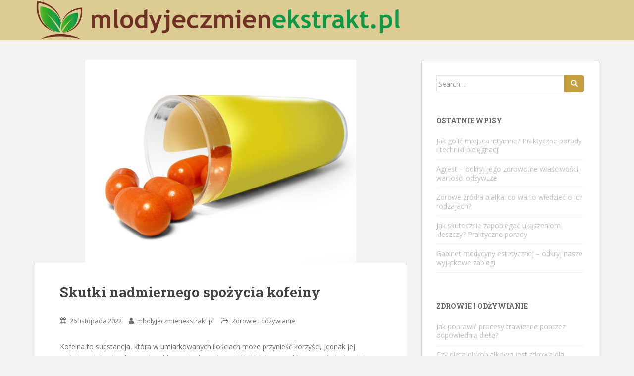

--- FILE ---
content_type: text/html; charset=UTF-8
request_url: https://mlodyjeczmienekstrakt.pl/skutki-nadmiernego-spozycia-kofeiny/
body_size: 21435
content:
<!doctype html>
<!--[if !IE]>
<html class="no-js non-ie" lang="pl-PL"> <![endif]-->
<!--[if IE 7 ]>
<html class="no-js ie7" lang="pl-PL"> <![endif]-->
<!--[if IE 8 ]>
<html class="no-js ie8" lang="pl-PL"> <![endif]-->
<!--[if IE 9 ]>
<html class="no-js ie9" lang="pl-PL"> <![endif]-->
<!--[if gt IE 9]><!-->
<html class="no-js" lang="pl-PL"> <!--<![endif]-->
<head>
<meta charset="UTF-8">
<meta name="viewport" content="width=device-width, initial-scale=1">
<meta name="theme-color" content="#ddcc94">
<link rel="profile" href="http://gmpg.org/xfn/11">

<title>Skutki nadmiernego spożycia kofeiny &#8211; Profesjonalne kosmetyki do włosów</title>
<meta name='robots' content='max-image-preview:large' />
<link rel='dns-prefetch' href='//fonts.googleapis.com' />
<link rel="alternate" type="application/rss+xml" title="Profesjonalne kosmetyki do włosów &raquo; Kanał z wpisami" href="https://mlodyjeczmienekstrakt.pl/feed/" />
<link rel="alternate" type="application/rss+xml" title="Profesjonalne kosmetyki do włosów &raquo; Kanał z komentarzami" href="https://mlodyjeczmienekstrakt.pl/comments/feed/" />
<link rel="alternate" title="oEmbed (JSON)" type="application/json+oembed" href="https://mlodyjeczmienekstrakt.pl/wp-json/oembed/1.0/embed?url=https%3A%2F%2Fmlodyjeczmienekstrakt.pl%2Fskutki-nadmiernego-spozycia-kofeiny%2F" />
<link rel="alternate" title="oEmbed (XML)" type="text/xml+oembed" href="https://mlodyjeczmienekstrakt.pl/wp-json/oembed/1.0/embed?url=https%3A%2F%2Fmlodyjeczmienekstrakt.pl%2Fskutki-nadmiernego-spozycia-kofeiny%2F&#038;format=xml" />
<style id='wp-img-auto-sizes-contain-inline-css' type='text/css'>
img:is([sizes=auto i],[sizes^="auto," i]){contain-intrinsic-size:3000px 1500px}
/*# sourceURL=wp-img-auto-sizes-contain-inline-css */
</style>

<style id='wp-emoji-styles-inline-css' type='text/css'>

	img.wp-smiley, img.emoji {
		display: inline !important;
		border: none !important;
		box-shadow: none !important;
		height: 1em !important;
		width: 1em !important;
		margin: 0 0.07em !important;
		vertical-align: -0.1em !important;
		background: none !important;
		padding: 0 !important;
	}
/*# sourceURL=wp-emoji-styles-inline-css */
</style>
<link rel='stylesheet' id='wp-block-library-css' href='https://mlodyjeczmienekstrakt.pl/wp-includes/css/dist/block-library/style.min.css?ver=6.9' type='text/css' media='all' />
<style id='global-styles-inline-css' type='text/css'>
:root{--wp--preset--aspect-ratio--square: 1;--wp--preset--aspect-ratio--4-3: 4/3;--wp--preset--aspect-ratio--3-4: 3/4;--wp--preset--aspect-ratio--3-2: 3/2;--wp--preset--aspect-ratio--2-3: 2/3;--wp--preset--aspect-ratio--16-9: 16/9;--wp--preset--aspect-ratio--9-16: 9/16;--wp--preset--color--black: #000000;--wp--preset--color--cyan-bluish-gray: #abb8c3;--wp--preset--color--white: #ffffff;--wp--preset--color--pale-pink: #f78da7;--wp--preset--color--vivid-red: #cf2e2e;--wp--preset--color--luminous-vivid-orange: #ff6900;--wp--preset--color--luminous-vivid-amber: #fcb900;--wp--preset--color--light-green-cyan: #7bdcb5;--wp--preset--color--vivid-green-cyan: #00d084;--wp--preset--color--pale-cyan-blue: #8ed1fc;--wp--preset--color--vivid-cyan-blue: #0693e3;--wp--preset--color--vivid-purple: #9b51e0;--wp--preset--gradient--vivid-cyan-blue-to-vivid-purple: linear-gradient(135deg,rgb(6,147,227) 0%,rgb(155,81,224) 100%);--wp--preset--gradient--light-green-cyan-to-vivid-green-cyan: linear-gradient(135deg,rgb(122,220,180) 0%,rgb(0,208,130) 100%);--wp--preset--gradient--luminous-vivid-amber-to-luminous-vivid-orange: linear-gradient(135deg,rgb(252,185,0) 0%,rgb(255,105,0) 100%);--wp--preset--gradient--luminous-vivid-orange-to-vivid-red: linear-gradient(135deg,rgb(255,105,0) 0%,rgb(207,46,46) 100%);--wp--preset--gradient--very-light-gray-to-cyan-bluish-gray: linear-gradient(135deg,rgb(238,238,238) 0%,rgb(169,184,195) 100%);--wp--preset--gradient--cool-to-warm-spectrum: linear-gradient(135deg,rgb(74,234,220) 0%,rgb(151,120,209) 20%,rgb(207,42,186) 40%,rgb(238,44,130) 60%,rgb(251,105,98) 80%,rgb(254,248,76) 100%);--wp--preset--gradient--blush-light-purple: linear-gradient(135deg,rgb(255,206,236) 0%,rgb(152,150,240) 100%);--wp--preset--gradient--blush-bordeaux: linear-gradient(135deg,rgb(254,205,165) 0%,rgb(254,45,45) 50%,rgb(107,0,62) 100%);--wp--preset--gradient--luminous-dusk: linear-gradient(135deg,rgb(255,203,112) 0%,rgb(199,81,192) 50%,rgb(65,88,208) 100%);--wp--preset--gradient--pale-ocean: linear-gradient(135deg,rgb(255,245,203) 0%,rgb(182,227,212) 50%,rgb(51,167,181) 100%);--wp--preset--gradient--electric-grass: linear-gradient(135deg,rgb(202,248,128) 0%,rgb(113,206,126) 100%);--wp--preset--gradient--midnight: linear-gradient(135deg,rgb(2,3,129) 0%,rgb(40,116,252) 100%);--wp--preset--font-size--small: 13px;--wp--preset--font-size--medium: 20px;--wp--preset--font-size--large: 36px;--wp--preset--font-size--x-large: 42px;--wp--preset--spacing--20: 0.44rem;--wp--preset--spacing--30: 0.67rem;--wp--preset--spacing--40: 1rem;--wp--preset--spacing--50: 1.5rem;--wp--preset--spacing--60: 2.25rem;--wp--preset--spacing--70: 3.38rem;--wp--preset--spacing--80: 5.06rem;--wp--preset--shadow--natural: 6px 6px 9px rgba(0, 0, 0, 0.2);--wp--preset--shadow--deep: 12px 12px 50px rgba(0, 0, 0, 0.4);--wp--preset--shadow--sharp: 6px 6px 0px rgba(0, 0, 0, 0.2);--wp--preset--shadow--outlined: 6px 6px 0px -3px rgb(255, 255, 255), 6px 6px rgb(0, 0, 0);--wp--preset--shadow--crisp: 6px 6px 0px rgb(0, 0, 0);}:where(.is-layout-flex){gap: 0.5em;}:where(.is-layout-grid){gap: 0.5em;}body .is-layout-flex{display: flex;}.is-layout-flex{flex-wrap: wrap;align-items: center;}.is-layout-flex > :is(*, div){margin: 0;}body .is-layout-grid{display: grid;}.is-layout-grid > :is(*, div){margin: 0;}:where(.wp-block-columns.is-layout-flex){gap: 2em;}:where(.wp-block-columns.is-layout-grid){gap: 2em;}:where(.wp-block-post-template.is-layout-flex){gap: 1.25em;}:where(.wp-block-post-template.is-layout-grid){gap: 1.25em;}.has-black-color{color: var(--wp--preset--color--black) !important;}.has-cyan-bluish-gray-color{color: var(--wp--preset--color--cyan-bluish-gray) !important;}.has-white-color{color: var(--wp--preset--color--white) !important;}.has-pale-pink-color{color: var(--wp--preset--color--pale-pink) !important;}.has-vivid-red-color{color: var(--wp--preset--color--vivid-red) !important;}.has-luminous-vivid-orange-color{color: var(--wp--preset--color--luminous-vivid-orange) !important;}.has-luminous-vivid-amber-color{color: var(--wp--preset--color--luminous-vivid-amber) !important;}.has-light-green-cyan-color{color: var(--wp--preset--color--light-green-cyan) !important;}.has-vivid-green-cyan-color{color: var(--wp--preset--color--vivid-green-cyan) !important;}.has-pale-cyan-blue-color{color: var(--wp--preset--color--pale-cyan-blue) !important;}.has-vivid-cyan-blue-color{color: var(--wp--preset--color--vivid-cyan-blue) !important;}.has-vivid-purple-color{color: var(--wp--preset--color--vivid-purple) !important;}.has-black-background-color{background-color: var(--wp--preset--color--black) !important;}.has-cyan-bluish-gray-background-color{background-color: var(--wp--preset--color--cyan-bluish-gray) !important;}.has-white-background-color{background-color: var(--wp--preset--color--white) !important;}.has-pale-pink-background-color{background-color: var(--wp--preset--color--pale-pink) !important;}.has-vivid-red-background-color{background-color: var(--wp--preset--color--vivid-red) !important;}.has-luminous-vivid-orange-background-color{background-color: var(--wp--preset--color--luminous-vivid-orange) !important;}.has-luminous-vivid-amber-background-color{background-color: var(--wp--preset--color--luminous-vivid-amber) !important;}.has-light-green-cyan-background-color{background-color: var(--wp--preset--color--light-green-cyan) !important;}.has-vivid-green-cyan-background-color{background-color: var(--wp--preset--color--vivid-green-cyan) !important;}.has-pale-cyan-blue-background-color{background-color: var(--wp--preset--color--pale-cyan-blue) !important;}.has-vivid-cyan-blue-background-color{background-color: var(--wp--preset--color--vivid-cyan-blue) !important;}.has-vivid-purple-background-color{background-color: var(--wp--preset--color--vivid-purple) !important;}.has-black-border-color{border-color: var(--wp--preset--color--black) !important;}.has-cyan-bluish-gray-border-color{border-color: var(--wp--preset--color--cyan-bluish-gray) !important;}.has-white-border-color{border-color: var(--wp--preset--color--white) !important;}.has-pale-pink-border-color{border-color: var(--wp--preset--color--pale-pink) !important;}.has-vivid-red-border-color{border-color: var(--wp--preset--color--vivid-red) !important;}.has-luminous-vivid-orange-border-color{border-color: var(--wp--preset--color--luminous-vivid-orange) !important;}.has-luminous-vivid-amber-border-color{border-color: var(--wp--preset--color--luminous-vivid-amber) !important;}.has-light-green-cyan-border-color{border-color: var(--wp--preset--color--light-green-cyan) !important;}.has-vivid-green-cyan-border-color{border-color: var(--wp--preset--color--vivid-green-cyan) !important;}.has-pale-cyan-blue-border-color{border-color: var(--wp--preset--color--pale-cyan-blue) !important;}.has-vivid-cyan-blue-border-color{border-color: var(--wp--preset--color--vivid-cyan-blue) !important;}.has-vivid-purple-border-color{border-color: var(--wp--preset--color--vivid-purple) !important;}.has-vivid-cyan-blue-to-vivid-purple-gradient-background{background: var(--wp--preset--gradient--vivid-cyan-blue-to-vivid-purple) !important;}.has-light-green-cyan-to-vivid-green-cyan-gradient-background{background: var(--wp--preset--gradient--light-green-cyan-to-vivid-green-cyan) !important;}.has-luminous-vivid-amber-to-luminous-vivid-orange-gradient-background{background: var(--wp--preset--gradient--luminous-vivid-amber-to-luminous-vivid-orange) !important;}.has-luminous-vivid-orange-to-vivid-red-gradient-background{background: var(--wp--preset--gradient--luminous-vivid-orange-to-vivid-red) !important;}.has-very-light-gray-to-cyan-bluish-gray-gradient-background{background: var(--wp--preset--gradient--very-light-gray-to-cyan-bluish-gray) !important;}.has-cool-to-warm-spectrum-gradient-background{background: var(--wp--preset--gradient--cool-to-warm-spectrum) !important;}.has-blush-light-purple-gradient-background{background: var(--wp--preset--gradient--blush-light-purple) !important;}.has-blush-bordeaux-gradient-background{background: var(--wp--preset--gradient--blush-bordeaux) !important;}.has-luminous-dusk-gradient-background{background: var(--wp--preset--gradient--luminous-dusk) !important;}.has-pale-ocean-gradient-background{background: var(--wp--preset--gradient--pale-ocean) !important;}.has-electric-grass-gradient-background{background: var(--wp--preset--gradient--electric-grass) !important;}.has-midnight-gradient-background{background: var(--wp--preset--gradient--midnight) !important;}.has-small-font-size{font-size: var(--wp--preset--font-size--small) !important;}.has-medium-font-size{font-size: var(--wp--preset--font-size--medium) !important;}.has-large-font-size{font-size: var(--wp--preset--font-size--large) !important;}.has-x-large-font-size{font-size: var(--wp--preset--font-size--x-large) !important;}
/*# sourceURL=global-styles-inline-css */
</style>

<style id='classic-theme-styles-inline-css' type='text/css'>
/*! This file is auto-generated */
.wp-block-button__link{color:#fff;background-color:#32373c;border-radius:9999px;box-shadow:none;text-decoration:none;padding:calc(.667em + 2px) calc(1.333em + 2px);font-size:1.125em}.wp-block-file__button{background:#32373c;color:#fff;text-decoration:none}
/*# sourceURL=/wp-includes/css/classic-themes.min.css */
</style>
<link rel='stylesheet' id='ez-toc-css' href='https://mlodyjeczmienekstrakt.pl/wp-content/plugins/easy-table-of-contents/assets/css/screen.min.css?ver=2.0.80' type='text/css' media='all' />
<style id='ez-toc-inline-css' type='text/css'>
div#ez-toc-container .ez-toc-title {font-size: 120%;}div#ez-toc-container .ez-toc-title {font-weight: 500;}div#ez-toc-container ul li , div#ez-toc-container ul li a {font-size: 95%;}div#ez-toc-container ul li , div#ez-toc-container ul li a {font-weight: 500;}div#ez-toc-container nav ul ul li {font-size: 90%;}.ez-toc-box-title {font-weight: bold; margin-bottom: 10px; text-align: center; text-transform: uppercase; letter-spacing: 1px; color: #666; padding-bottom: 5px;position:absolute;top:-4%;left:5%;background-color: inherit;transition: top 0.3s ease;}.ez-toc-box-title.toc-closed {top:-25%;}
.ez-toc-container-direction {direction: ltr;}.ez-toc-counter ul{counter-reset: item ;}.ez-toc-counter nav ul li a::before {content: counters(item, '.', decimal) '. ';display: inline-block;counter-increment: item;flex-grow: 0;flex-shrink: 0;margin-right: .2em; float: left; }.ez-toc-widget-direction {direction: ltr;}.ez-toc-widget-container ul{counter-reset: item ;}.ez-toc-widget-container nav ul li a::before {content: counters(item, '.', decimal) '. ';display: inline-block;counter-increment: item;flex-grow: 0;flex-shrink: 0;margin-right: .2em; float: left; }
/*# sourceURL=ez-toc-inline-css */
</style>
<link rel='stylesheet' id='sparkling-bootstrap-css' href='https://mlodyjeczmienekstrakt.pl/wp-content/themes/sparkling/assets/css/bootstrap.min.css?ver=6.9' type='text/css' media='all' />
<link rel='stylesheet' id='sparkling-icons-css' href='https://mlodyjeczmienekstrakt.pl/wp-content/themes/sparkling/assets/css/font-awesome.min.css?ver=6.9' type='text/css' media='all' />
<link rel='stylesheet' id='sparkling-fonts-css' href='//fonts.googleapis.com/css?family=Open+Sans%3A400italic%2C400%2C600%2C700%7CRoboto+Slab%3A400%2C300%2C700&#038;ver=6.9' type='text/css' media='all' />
<link rel='stylesheet' id='sparkling-style-css' href='https://mlodyjeczmienekstrakt.pl/wp-content/themes/sparkling-child/style.css?ver=6.9' type='text/css' media='all' />
<link rel='stylesheet' id='arpw-style-css' href='https://mlodyjeczmienekstrakt.pl/wp-content/plugins/advanced-random-posts-widget/assets/css/arpw-frontend.css?ver=6.9' type='text/css' media='all' />
<script type="text/javascript" src="https://mlodyjeczmienekstrakt.pl/wp-includes/js/jquery/jquery.min.js?ver=3.7.1" id="jquery-core-js"></script>
<script type="text/javascript" src="https://mlodyjeczmienekstrakt.pl/wp-includes/js/jquery/jquery-migrate.min.js?ver=3.4.1" id="jquery-migrate-js"></script>
<script type="text/javascript" src="https://mlodyjeczmienekstrakt.pl/wp-content/themes/sparkling/assets/js/vendor/modernizr.min.js?ver=6.9" id="sparkling-modernizr-js"></script>
<script type="text/javascript" src="https://mlodyjeczmienekstrakt.pl/wp-content/themes/sparkling/assets/js/vendor/bootstrap.min.js?ver=6.9" id="sparkling-bootstrapjs-js"></script>
<script type="text/javascript" src="https://mlodyjeczmienekstrakt.pl/wp-content/themes/sparkling/assets/js/functions.min.js?ver=6.9" id="sparkling-functions-js"></script>
<link rel="https://api.w.org/" href="https://mlodyjeczmienekstrakt.pl/wp-json/" /><link rel="alternate" title="JSON" type="application/json" href="https://mlodyjeczmienekstrakt.pl/wp-json/wp/v2/posts/586" /><link rel="EditURI" type="application/rsd+xml" title="RSD" href="https://mlodyjeczmienekstrakt.pl/xmlrpc.php?rsd" />
<meta name="generator" content="WordPress 6.9" />
<link rel="canonical" href="https://mlodyjeczmienekstrakt.pl/skutki-nadmiernego-spozycia-kofeiny/" />
<link rel='shortlink' href='https://mlodyjeczmienekstrakt.pl/?p=586' />

		<!-- GA Google Analytics @ https://m0n.co/ga -->
		<script async src="https://www.googletagmanager.com/gtag/js?id=G-TP3RJCR35F"></script>
		<script>
			window.dataLayer = window.dataLayer || [];
			function gtag(){dataLayer.push(arguments);}
			gtag('js', new Date());
			gtag('config', 'G-TP3RJCR35F');
		</script>

	<style type="text/css">.btn-default, .label-default, .flex-caption h2, .btn.btn-default.read-more,button,
              .navigation .wp-pagenavi-pagination span.current,.navigation .wp-pagenavi-pagination a:hover,
              .woocommerce a.button, .woocommerce button.button,
              .woocommerce input.button, .woocommerce #respond input#submit.alt,
              .woocommerce a.button, .woocommerce button.button,
              .woocommerce a.button.alt, .woocommerce button.button.alt, .woocommerce input.button.alt { background-color: #c6a03d; border-color: #c6a03d;}.site-main [class*="navigation"] a, .more-link, .pagination>li>a, .pagination>li>span, .cfa-button { color: #c6a03d}.cfa-button {border-color: #c6a03d;}.navbar.navbar-default, .navbar-default .navbar-nav .open .dropdown-menu > li > a {background-color: #ddcc94;}</style><style type="text/css">.recentcomments a{display:inline !important;padding:0 !important;margin:0 !important;}</style>		<style type="text/css">
				.site-name,
		.site-description {
			position: absolute;
			clip: rect(1px, 1px, 1px, 1px);
		}
		</style>
	
<link rel='stylesheet' id='yarppRelatedCss-css' href='https://mlodyjeczmienekstrakt.pl/wp-content/plugins/yet-another-related-posts-plugin/style/related.css?ver=5.30.11' type='text/css' media='all' />
</head>

<body class="wp-singular post-template-default single single-post postid-586 single-format-standard wp-theme-sparkling wp-child-theme-sparkling-child">
<a class="sr-only sr-only-focusable" href="#content">Skip to main content</a>
<div id="page" class="hfeed site">

	<header id="masthead" class="site-header" role="banner">
		<nav class="navbar navbar-default " role="navigation">
			<div class="container">
				<div class="row">
					<div class="site-navigation-inner col-sm-12">
						<div class="navbar-header">
							<button type="button" class="btn navbar-toggle" data-toggle="collapse" data-target=".navbar-ex1-collapse">
								<span class="sr-only">Toggle navigation</span>
								<span class="icon-bar"></span>
								<span class="icon-bar"></span>
								<span class="icon-bar"></span>
							</button>

														<div id="logo">
																																<a href="https://mlodyjeczmienekstrakt.pl/"><img src="https://mlodyjeczmienekstrakt.pl/wp-content/uploads/2020/09/cropped-logo.png"  height="81" width="750" alt="Profesjonalne kosmetyki do włosów"/></a>
																																</div><!-- end of #logo -->
						</div>
											</div>
				</div>
			</div>
		</nav><!-- .site-navigation -->
	</header><!-- #masthead -->

	<div id="content" class="site-content">

		<div class="top-section">
								</div>

		<div class="container main-content-area">
						<div class="row side-pull-left">
				<div class="main-content-inner col-sm-12 col-md-8">

	<div id="primary" class="content-area">
		<main id="main" class="site-main" role="main">

		<article id="post-586" class="post-586 post type-post status-publish format-standard has-post-thumbnail hentry category-zdrowie-i-odzywianie">
	<img width="547" height="410" src="https://mlodyjeczmienekstrakt.pl/wp-content/uploads/2018/01/tabletki_1515008223.jpg" class="single-featured wp-post-image" alt="" decoding="async" fetchpriority="high" srcset="https://mlodyjeczmienekstrakt.pl/wp-content/uploads/2018/01/tabletki_1515008223.jpg 1280w, https://mlodyjeczmienekstrakt.pl/wp-content/uploads/2018/01/tabletki_1515008223-300x225.jpg 300w, https://mlodyjeczmienekstrakt.pl/wp-content/uploads/2018/01/tabletki_1515008223-768x576.jpg 768w, https://mlodyjeczmienekstrakt.pl/wp-content/uploads/2018/01/tabletki_1515008223-1024x768.jpg 1024w" sizes="(max-width: 547px) 100vw, 547px" />	<div class="post-inner-content">
		<header class="entry-header page-header">

			<h1 class="entry-title ">Skutki nadmiernego spożycia kofeiny</h1>

			<div class="entry-meta">
				<span class="posted-on"><i class="fa fa-calendar"></i> <a href="https://mlodyjeczmienekstrakt.pl/skutki-nadmiernego-spozycia-kofeiny/" rel="bookmark"><time class="entry-date published" datetime="2022-11-26T09:50:15+01:00">26 listopada 2022</time><time class="updated" datetime="2025-12-06T12:59:34+01:00">6 grudnia 2025</time></a></span><span class="byline"> <i class="fa fa-user"></i> <span class="author vcard"><a class="url fn n" href="https://mlodyjeczmienekstrakt.pl/author/mlodyjeczmienekstrakt-pl/">mlodyjeczmienekstrakt.pl</a></span></span>
								<span class="cat-links"><i class="fa fa-folder-open-o"></i>
				 <a href="https://mlodyjeczmienekstrakt.pl/kategoria/zdrowie-i-odzywianie/" rel="category tag">Zdrowie i odżywianie</a>				</span>
								
			</div><!-- .entry-meta -->
		</header><!-- .entry-header -->

		<div class="entry-content">
			<p>Kofeina to substancja, która w umiarkowanych ilościach może przynieść korzyści, jednak jej nadmiar wiąże się z licznymi problemami zdrowotnymi. W dzisiejszym zabieganym świecie wiele osób sięga po kawę czy napoje energetyczne, nie zdając sobie sprawy z potencjalnych skutków ubocznych. Zmiany w samopoczuciu, problemy z układem pokarmowym, a nawet poważniejsze objawy, mogą być wynikiem nadmiernej konsumpcji tej popularnej substancji. Warto zatem zrozumieć, jakie zagrożenia niesie za sobą kofeina oraz jak można je zminimalizować, aby cieszyć się jej pozytywnymi właściwościami bez ryzyka dla zdrowia.</p>
<div id="ez-toc-container" class="ez-toc-v2_0_80 counter-hierarchy ez-toc-counter ez-toc-grey ez-toc-container-direction">
<div class="ez-toc-title-container">
<p class="ez-toc-title" style="cursor:inherit">Spis treści</p>
<span class="ez-toc-title-toggle"><a href="#" class="ez-toc-pull-right ez-toc-btn ez-toc-btn-xs ez-toc-btn-default ez-toc-toggle" aria-label="Przełącznik Spisu Treści"><span class="ez-toc-js-icon-con"><span class=""><span class="eztoc-hide" style="display:none;">Toggle</span><span class="ez-toc-icon-toggle-span"><svg style="fill: #999;color:#999" xmlns="http://www.w3.org/2000/svg" class="list-377408" width="20px" height="20px" viewBox="0 0 24 24" fill="none"><path d="M6 6H4v2h2V6zm14 0H8v2h12V6zM4 11h2v2H4v-2zm16 0H8v2h12v-2zM4 16h2v2H4v-2zm16 0H8v2h12v-2z" fill="currentColor"></path></svg><svg style="fill: #999;color:#999" class="arrow-unsorted-368013" xmlns="http://www.w3.org/2000/svg" width="10px" height="10px" viewBox="0 0 24 24" version="1.2" baseProfile="tiny"><path d="M18.2 9.3l-6.2-6.3-6.2 6.3c-.2.2-.3.4-.3.7s.1.5.3.7c.2.2.4.3.7.3h11c.3 0 .5-.1.7-.3.2-.2.3-.5.3-.7s-.1-.5-.3-.7zM5.8 14.7l6.2 6.3 6.2-6.3c.2-.2.3-.5.3-.7s-.1-.5-.3-.7c-.2-.2-.4-.3-.7-.3h-11c-.3 0-.5.1-.7.3-.2.2-.3.5-.3.7s.1.5.3.7z"/></svg></span></span></span></a></span></div>
<nav><ul class='ez-toc-list ez-toc-list-level-1 ' ><li class='ez-toc-page-1 ez-toc-heading-level-2'><a class="ez-toc-link ez-toc-heading-1" href="#Jakie_sa_skutki_zdrowotne_nadmiernego_spozycia_kofeiny" >Jakie są skutki zdrowotne nadmiernego spożycia kofeiny?</a></li><li class='ez-toc-page-1 ez-toc-heading-level-2'><a class="ez-toc-link ez-toc-heading-2" href="#Jak_kofeina_wplywa_na_uklad_pokarmowy" >Jak kofeina wpływa na układ pokarmowy?</a></li><li class='ez-toc-page-1 ez-toc-heading-level-2'><a class="ez-toc-link ez-toc-heading-3" href="#Jakie_sa_objawy_nadmiernego_spozycia_kofeiny" >Jakie są objawy nadmiernego spożycia kofeiny?</a></li><li class='ez-toc-page-1 ez-toc-heading-level-2'><a class="ez-toc-link ez-toc-heading-4" href="#Jak_mozna_zminimalizowac_skutki_nadmiaru_kofeiny" >Jak można zminimalizować skutki nadmiaru kofeiny?</a></li><li class='ez-toc-page-1 ez-toc-heading-level-2'><a class="ez-toc-link ez-toc-heading-5" href="#Kto_jest_najbardziej_narazony_na_skutki_nadmiaru_kofeiny" >Kto jest najbardziej narażony na skutki nadmiaru kofeiny?</a></li></ul></nav></div>
<h2><span class="ez-toc-section" id="Jakie_sa_skutki_zdrowotne_nadmiernego_spozycia_kofeiny"></span>Jakie są skutki zdrowotne nadmiernego spożycia kofeiny?<span class="ez-toc-section-end"></span></h2>
<p>Kofeina, choć jest szeroko stosowanym stymulantem, może w nadmiarze wywoływać szereg negatywnych skutków zdrowotnych. W przypadku osób, które spożywają zbyt dużo tego związku chemicznego, najczęściej zgłaszane są problemy ze snem. <strong>Bezsenność</strong> może prowadzić do chronicznego zmęczenia i obniżenia jakości życia. Częste budzenie się w nocy lub trudności w zasypianiu to typowe objawy, które mogą się pojawić.</p>
<p>Dodatkowo, nadmiar kofeiny może powodować <strong>nerwowość</strong> i uczucie niepokoju. Osoby narażone na wysoką dawkę kofeiny często skarżą się na nagłe zmiany nastroju, a nawet stany lękowe. Taki stan rzeczy może być szczególnie problematyczny w sytuacjach wymagających skupienia lub podczas pracy.</p>
<p>Jednym z mniej oczywistych, ale równie istotnych skutków ubocznych jest wpływ kofeiny na układ pokarmowy. Może ona prowadzić do <strong>problematycznych objawów</strong>, takich jak bóle <a href="https://mlodyjeczmienekstrakt.pl/jak-ujedrnic-obwisla-skore-brzucha-sprawdzone-metody-i-porady/">brzucha</a>, zgaga czy wzdęcia. U niektórych osób nadmierne spożycie kofeiny może również wzmagać objawy refluksu żołądkowego, co dodatkowo komplikuje sytuację.</p>
<p>Inne efekty uboczne obejmują <strong>bóle <a href="https://mlodyjeczmienekstrakt.pl/jak-dobierac-opaski-do-ksztaltu-glowy-i-typu-wlosow/">głowy</a></strong> i <strong>zawroty głowy</strong>, które mogą być wynikiem zarówno nadmiaru kofeiny, jak i jej nagłego odstawienia. Przyspieszone tętno jest kolejnym problemem, z którym mogą się zmagać osoby korzystające z dużych ilości kawy czy innych napojów z kofeiną. Uczucie szybszej akcji serca bywa niepokojące i skłania do poszukiwania rozwiązań.</p>
<p>Ograniczenie spożycia kofeiny może okazać się konieczne dla poprawienia ogólnego komfortu życia i zdrowia. Dbając o odpowiednie dawki, można uniknąć wielu nieprzyjemnych skutków, jakie niesie ze sobą jej nadmiar.</p>
<h2><span class="ez-toc-section" id="Jak_kofeina_wplywa_na_uklad_pokarmowy"></span>Jak kofeina wpływa na układ pokarmowy?<span class="ez-toc-section-end"></span></h2>
<p>Kofeina jest substancją, która wpływa na wiele aspektów zdrowia, w tym na układ pokarmowy. Jednym z głównych jej działań jest podrażnienie błony śluzowej żołądka. To podrażnienie może prowadzić do różnych dolegliwości, w tym <strong>zgagi</strong>, <strong>bólu brzucha</strong> oraz <strong>biegunk</strong>. Osoby, które regularnie spożywają napoje zawierające kofeinę, mogą zauważyć, że te objawy nasilają się, zwłaszcza po spożyciu dużych ilości kawy czy napojów energetycznych.</p>
<p>Nadkwasowość to kolejny problem, który może wystąpić u niektórych ludzi w wyniku działania kofeiny na organizm. Zwiększone wydzielanie kwasu żołądkowego może nie tylko nasilać zgagę, ale także prowadzić do ogólnych problemów trawiennych i dyskomfortu. Warto zauważyć, że każdy organizm reaguje inaczej na kofeinę, a niektóre osoby są bardziej wrażliwe na jej działanie niż inne.</p>
<p>Aby zminimalizować negatywne skutki spożycia kofeiny, można wprowadzić kilka prostych zmian w diecie. Oto kilka propozycji:</p>
<ul>
<li>Ograniczenie ilości spożywanych napojów zawierających kofeinę, szczególnie na czczo.</li>
<li>Wybieranie napojów, które zawierają mniej kofeiny, takich jak herbata zamiast kawy.</li>
<li>Staranne obserwowanie reakcji organizmu na różne źródła kofeiny i dostosowywanie ich spożycia do własnych potrzeb.</li>
</ul>
<p>Osoby z przewlekłymi dolegliwościami układu pokarmowego powinny zwrócić szczególną uwagę na spożycie kofeiny, ponieważ nasilenie objawów może prowadzić do większego dyskomfortu lub zaostrzenia istniejących problemów zdrowotnych.</p>
<h2><span class="ez-toc-section" id="Jakie_sa_objawy_nadmiernego_spozycia_kofeiny"></span>Jakie są objawy nadmiernego spożycia kofeiny?<span class="ez-toc-section-end"></span></h2>
<p>Nadmierne spożycie kofeiny może prowadzić do wielu nieprzyjemnych objawów, które wpływają zarówno na samopoczucie fizyczne, jak i psychiczne. Jednym z najczęstszych symptomów jest <strong>drżenie rąk</strong>, które może być wynikiem nadmiernego pobudzenia organizmu. Co więcej, osoby spożywające zbyt dużą ilość kofeiny mogą odczuwać <strong>niepokój</strong>, co często objawia się uczuciem wewnętrznego nerwowego napięcia.</p>
<p>Kolejnym istotnym objawem jest <strong>problemy ze snem</strong>. Kofeina, działając jako stymulant, może zaburzać naturalny rytm snu, co prowadzi do trudności w zasypianiu oraz gorszej jakości snu. Osoby narażone na nadmierne spożycie kofeiny często skarżą się na zmęczenie w ciągu dnia, co jest efektem niewystarczającego wypoczynku nocą.</p>
<table  class=" table table-hover" >
<thead>
<tr>
<th>Objaw</th>
<th>Opis</th>
</tr>
</thead>
<tbody>
<tr>
<td>Drżenie rąk</td>
<td>Nieprzyjemne wrażenie drżenia lub sztywności rąk, często wywołane nadmiernym pobudzeniem.</td>
</tr>
<tr>
<td>Niepokój</td>
<td>Wewnętrzne uczucie niepokoju i napięcia, które może prowadzić do trudności w koncentracji.</td>
</tr>
<tr>
<td>Problemy ze snem</td>
<td>Trudności w zasypianiu, częste budzenie się w nocy i ogólna niska jakość snu.</td>
</tr>
<tr>
<td>Arytmia serca</td>
<td>Niekontrolowane zmiany w rytmie serca, które mogą być niebezpieczne dla zdrowia.</td>
</tr>
<tr>
<td>Drgawki</td>
<td>Skrajnie poważny objaw, który wymaga natychmiastowej pomocy medycznej.</td>
</tr>
</tbody>
</table>
<p>W skrajnych przypadkach nadmierne spożycie kofeiny może prowadzić do poważniejszych reakcji, takich jak <strong>arytmia serca</strong>, która może stwarzać zagrożenie dla zdrowia. Jeszcze bardziej alarmującym objawem są <strong>drgawki</strong>, które wymagają natychmiastowej interwencji medycznej. Dlatego ważne jest, aby monitorować swoje spożycie kofeiny i być świadomym potencjalnych skutków ubocznych związanych z jej nadużywaniem.</p>
<h2><span class="ez-toc-section" id="Jak_mozna_zminimalizowac_skutki_nadmiaru_kofeiny"></span>Jak można zminimalizować skutki nadmiaru kofeiny?<span class="ez-toc-section-end"></span></h2>
<p>Nadmierne spożycie kofeiny może prowadzić do różnych nieprzyjemnych skutków, takich jak bezsenność, nerwowość, problemy z koncentracją oraz kołatanie serca. Aby zminimalizować te objawy i poprawić ogólne samopoczucie, warto zwrócić uwagę na kilka kluczowych aspektów. </p>
<p>Po pierwsze, warto <strong>ograniczyć ilość kofeiny</strong> w diecie. Dobrze jest monitorować, ile napojów zawierających kofeinę spożywamy każdego dnia, a następnie stopniowo redukować ich liczbę. Zamiast kawy czy napojów energetycznych można sięgnąć po <strong>herbaty ziołowe</strong>, które nie tylko nie zawierają kofeiny, ale także mogą przynieść wiele korzyści zdrowotnych.</p>
<p>Również zasypianie i jakość snu mają kluczowe znaczenie w procesie redukcji skutków nadmiaru kofeiny. Odpowiednia ilość snu pomaga organizmowi w regeneracji i może złagodzić objawy związane z nadmiarem kofeiny. Stworzenie regularnego rytmu snu, w tym unikanie korzystania z urządzeń elektronicznych przed snem, może znacząco pomóc w poprawie jego jakości.</p>
<p>Dodatkowo, <strong>regularne ćwiczenia</strong> fizyczne nie tylko wspierają zdrowie psychiczne, ale również mogą pomóc w lepszej regulacji poziomu energii w organizmie. Aktywność fizyczna wspomaga krążenie krwi i wycisza układ nerwowy, co przyczynia się do obniżenia poziomu stresu i lęku, a tym samym łagodzi skutki nadmiaru kofeiny.</p>
<p>Podsumowując, ograniczenie spożycia kofeiny, zastąpienie jej zdrowszymi alternatywami, dbanie o jakość snu oraz regularna aktywność fizyczna to kluczowe kroki w minimalizacji skutków nadmiaru tego składnika. Warto wdrożyć te nawyki, aby poprawić swoje samopoczucie i zdrowie. </p>
<h2><span class="ez-toc-section" id="Kto_jest_najbardziej_narazony_na_skutki_nadmiaru_kofeiny"></span>Kto jest najbardziej narażony na skutki nadmiaru kofeiny?<span class="ez-toc-section-end"></span></h2>
<p>Nadmiar kofeiny może mieć różnorodne <a href="https://mlodyjeczmienekstrakt.pl/keratynowe-prostowanie-wlosow-wszystko-co-musisz-wiedziec/">skutki uboczne</a>, a niektóre grupy ludzi są szczególnie narażone na jego negatywne efekty. Przede wszystkim, osoby z <strong>wrażliwością na kofeinę</strong> powinny być ostrożne, ponieważ ich organizmy mogą reagować silniej na mniejsze dawki. Objawy, takie jak nerwowość, bezsenność czy przyspieszone tętno, mogą wystąpić już po spożyciu niewielkiej ilości kofeiny.</p>
<p>Kolejną grupą, która powinna zwracać szczególną uwagę na spożycie kofeiny, są <strong>kobiety w ciąży</strong>. W <a href="https://mlodyjeczmienekstrakt.pl/maseczka-z-glinki-jak-ja-nalozyc-i-na-jak-dlugo/">czasie</a> ciąży organizm kobiety przechodzi wiele zmian, które mogą wpływać na metabolizm substancji, w tym kofeiny. Nadmiar kofeiny w tym okresie może zwiększać ryzyko poronień oraz nieprawidłowości w rozwoju płodu. Dlatego zaleca się, aby kobiety w ciąży ograniczały (lub w niektórych przypadkach całkowicie unikały) spożycia kofeiny.</p>
<p>Osoby z <strong>problemami sercowo-naczyniowymi</strong> również powinny ograniczyć przyjmowanie kofeiny, ponieważ może ona wpływać na zwiększenie ciśnienia krwi oraz wywoływać niepożądane reakcje w organizmie. Osoby z chorobami serca, arytmią czy nadciśnieniem powinny szczególnie monitorować swoje spożycie, aby uniknąć potencjalnych zagrożeń dla zdrowia.</p>
<p>Warto zatem, aby te grupy społeczne wprowadziły odpowiednie ograniczenia w diecie, starając się dbać o zdrowie i unikać negatywnych skutków ubocznych spożycia kofeiny.</p>
<div class='yarpp yarpp-related yarpp-related-website yarpp-template-list'>
<!-- YARPP List -->
<b>W tym temacie również:</b><ol>
<li><a href="https://mlodyjeczmienekstrakt.pl/borowka-poprawe-wzroku-tabletki-borowki-oczy/" rel="bookmark" title="Borówka na poprawę wzroku. Tabletki z borówki na oczy">Borówka na poprawę wzroku. Tabletki z borówki na oczy</a> <small>Czy wiesz, że borówki mogą być kluczem do poprawy zdrowia Twoich oczu? Te małe owoce są nie tylko smaczne, ale również bogate...</small></li>
<li><a href="https://mlodyjeczmienekstrakt.pl/zielony-jeczmien-gorvita-opinie-pijac-mlody-jeczmien-zyskasz-zdrowie/" rel="bookmark" title="Zielony jęczmień gorvita opinie. Pijąc młody jęczmień zyskasz zdrowie!">Zielony jęczmień gorvita opinie. Pijąc młody jęczmień zyskasz zdrowie!</a> <small>Zielony jęczmień zyskuje coraz większą popularność jako suplement diety, obiecując liczne korzyści zdrowotne. Bogaty w witaminy, minerały i przeciwutleniacze, może wspierać detoksykację...</small></li>
<li><a href="https://mlodyjeczmienekstrakt.pl/zdrowe-przekaski-ktore-nie-tucza/" rel="bookmark" title="Zdrowe przekąski, które nie tuczą">Zdrowe przekąski, które nie tuczą</a> <small>W dzisiejszych czasach, gdy coraz więcej osób stara się dbać o zdrowie, pytanie o zdrowe przekąski, które nie tuczą, staje się niezwykle...</small></li>
<li><a href="https://mlodyjeczmienekstrakt.pl/dlaczego-warto-jesc-wiecej-orzechow/" rel="bookmark" title="Dlaczego warto jeść więcej orzechów?">Dlaczego warto jeść więcej orzechów?</a> <small>Orzechy to nie tylko smaczna przekąska, ale również prawdziwa skarbnica zdrowia. Bogate w białko, błonnik i zdrowe tłuszcze, stanowią doskonały element zrównoważonej...</small></li>
</ol>
</div>
					</div><!-- .entry-content -->

		<footer class="entry-meta">

			
		</footer><!-- .entry-meta -->
	</div>

	
</article><!-- #post-## -->

	<nav class="navigation post-navigation" aria-label="Wpisy">
		<h2 class="screen-reader-text">Nawigacja wpisu</h2>
		<div class="nav-links"><div class="nav-previous"><a href="https://mlodyjeczmienekstrakt.pl/jak-zadbac-o-zdrowe-jelita-i-oczyszczanie-jelitowe/" rel="prev"><i class="fa fa-chevron-left"></i> <span class="post-title">Jak zadbać o zdrowe jelita i oczyszczanie jelitowe?</span></a></div><div class="nav-next"><a href="https://mlodyjeczmienekstrakt.pl/jak-zmniejszyc-ryzyko-wystapienia-chorob-nowotworowych-poprzez-zdrowe-odzywianie/" rel="next"><span class="post-title">Jak zmniejszyć ryzyko wystąpienia chorób nowotworowych poprzez zdrowe odżywianie? <i class="fa fa-chevron-right"></i></span></a></div></div>
	</nav>
		</main><!-- #main -->
	</div><!-- #primary -->

</div><!-- close .main-content-inner -->
<div id="secondary" class="widget-area col-sm-12 col-md-4" role="complementary">
	<div class="well">
				<aside id="search-2" class="widget widget_search">
<form role="search" method="get" class="form-search" action="https://mlodyjeczmienekstrakt.pl/">
  <div class="input-group">
	  <label class="screen-reader-text" for="s">Search for:</label>
	<input type="text" class="form-control search-query" placeholder="Search&hellip;" value="" name="s" title="Search for:" />
	<span class="input-group-btn">
	  <button type="submit" class="btn btn-default" name="submit" id="searchsubmit" value="Search"><span class="glyphicon glyphicon-search"></span></button>
	</span>
  </div>
</form>
</aside>
		<aside id="recent-posts-2" class="widget widget_recent_entries">
		<h3 class="widget-title">Ostatnie wpisy</h3>
		<ul>
											<li>
					<a href="https://mlodyjeczmienekstrakt.pl/jak-golic-miejsca-intymne-praktyczne-porady-i-techniki-pielegnacji/">Jak golić miejsca intymne? Praktyczne porady i techniki pielęgnacji</a>
									</li>
											<li>
					<a href="https://mlodyjeczmienekstrakt.pl/agrest-odkryj-jego-zdrowotne-wlasciwosci-i-wartosci-odzywcze/">Agrest – odkryj jego zdrowotne właściwości i wartości odżywcze</a>
									</li>
											<li>
					<a href="https://mlodyjeczmienekstrakt.pl/zdrowe-zrodla-bialka-co-warto-wiedziec-o-ich-rodzajach/">Zdrowe źródła białka: co warto wiedzieć o ich rodzajach?</a>
									</li>
											<li>
					<a href="https://mlodyjeczmienekstrakt.pl/jak-skutecznie-zapobiegac-ukaszeniom-kleszczy-praktyczne-porady/">Jak skutecznie zapobiegać ukąszeniom kleszczy? Praktyczne porady</a>
									</li>
											<li>
					<a href="https://mlodyjeczmienekstrakt.pl/gabinet-medycyny-estetycznej-odkryj-nasze-wyjatkowe-zabiegi/">Gabinet medycyny estetycznej – odkryj nasze wyjątkowe zabiegi</a>
									</li>
					</ul>

		</aside><aside id="arpw-widget-3" class="widget arpw-widget-random"><h3 class="widget-title">Zdrowie i odżywianie</h3><div class="arpw-random-post "><ul class="arpw-ul"><li class="arpw-li arpw-clearfix"><a class="arpw-title" href="https://mlodyjeczmienekstrakt.pl/jak-poprawic-procesy-trawienne-poprzez-odpowiednia-diete/" rel="bookmark">Jak poprawić procesy trawienne poprzez odpowiednią dietę?</a></li><li class="arpw-li arpw-clearfix"><a class="arpw-title" href="https://mlodyjeczmienekstrakt.pl/czy-dieta-niskobialkowa-jest-zdrowa-dla-organizmu/" rel="bookmark">Czy dieta niskobiałkowa jest zdrowa dla organizmu?</a></li><li class="arpw-li arpw-clearfix"><a class="arpw-title" href="https://mlodyjeczmienekstrakt.pl/najlepsze-sposoby-na-zwiekszenie-spozycia-blonnika-w-diecie/" rel="bookmark">Najlepsze sposoby na zwiększenie spożycia błonnika w diecie</a></li><li class="arpw-li arpw-clearfix"><a class="arpw-title" href="https://mlodyjeczmienekstrakt.pl/czy-alkohol-jest-szkodliwy-dla-zdrowia/" rel="bookmark">Czy alkohol jest szkodliwy dla zdrowia?</a></li><li class="arpw-li arpw-clearfix"><a class="arpw-title" href="https://mlodyjeczmienekstrakt.pl/skuteczne-metody-walki-z-bolami-glowy-poprzez-odpowiednia-diete/" rel="bookmark">Skuteczne metody walki z bólami głowy poprzez odpowiednią dietę</a></li></ul></div><!-- Generated by https://wordpress.org/plugins/advanced-random-posts-widget/ --></aside><aside id="arpw-widget-2" class="widget arpw-widget-random"><h3 class="widget-title">Uroda</h3><div class="arpw-random-post "><ul class="arpw-ul"><li class="arpw-li arpw-clearfix"><a class="arpw-title" href="https://mlodyjeczmienekstrakt.pl/jak-podkreslic-zielone-oczy-ubraniem-i-dodatkami-sprawdz-najlepsze-kolory/" rel="bookmark">Jak podkreślić zielone oczy ubraniem i dodatkami? Sprawdź najlepsze kolory!</a></li><li class="arpw-li arpw-clearfix"><a class="arpw-title" href="https://mlodyjeczmienekstrakt.pl/olej-rycynowy-na-rzesy-skuteczna-naturalna-odzywka/" rel="bookmark">Olej rycynowy na rzęsy – skuteczna naturalna odżywka</a></li><li class="arpw-li arpw-clearfix"><a class="arpw-title" href="https://mlodyjeczmienekstrakt.pl/naturalne-kosmetyki-dla-mezczyzn-dlaczego-warto-je-wybrac/" rel="bookmark">Naturalne kosmetyki dla mężczyzn: dlaczego warto je wybrać?</a></li><li class="arpw-li arpw-clearfix"><a class="arpw-title" href="https://mlodyjeczmienekstrakt.pl/jak-skutecznie-rozjasnic-farbowane-wlosy-przewodnik-i-porady/" rel="bookmark">Jak skutecznie rozjaśnić farbowane włosy? Przewodnik i porady</a></li><li class="arpw-li arpw-clearfix"><a class="arpw-title" href="https://mlodyjeczmienekstrakt.pl/jak-zastapic-rekawice-do-samoopalacza-sprawdz-zamienniki/" rel="bookmark">Jak zastąpić rękawicę do samoopalacza? Sprawdź zamienniki!</a></li><li class="arpw-li arpw-clearfix"><a class="arpw-title" href="https://mlodyjeczmienekstrakt.pl/jak-ustalic-cele-treningowe-przewodnik-po-metodzie-s-m-a-r-t/" rel="bookmark">Jak ustalić cele treningowe? Przewodnik po metodzie S.M.A.R.T.</a></li><li class="arpw-li arpw-clearfix"><a class="arpw-title" href="https://mlodyjeczmienekstrakt.pl/depilacja-bezpaskowa-nowoczesna-metoda-usuwania-owlosienia/" rel="bookmark">Depilacja bezpaskowa – nowoczesna metoda usuwania owłosienia</a></li></ul></div><!-- Generated by https://wordpress.org/plugins/advanced-random-posts-widget/ --></aside><aside id="recent-comments-2" class="widget widget_recent_comments"><h3 class="widget-title">Najnowsze komentarze</h3><ul id="recentcomments"></ul></aside><aside id="text-2" class="widget widget_text">			<div class="textwidget"><p><b>ibright ceneo </b></p>
<p>&nbsp;</p>
<p>allegro młody zielony jęczmień</p>
</div>
		</aside><aside id="archives-2" class="widget widget_archive"><h3 class="widget-title">Archiwa</h3>
			<ul>
					<li><a href='https://mlodyjeczmienekstrakt.pl/2026/01/'>styczeń 2026</a></li>
	<li><a href='https://mlodyjeczmienekstrakt.pl/2025/12/'>grudzień 2025</a></li>
	<li><a href='https://mlodyjeczmienekstrakt.pl/2025/09/'>wrzesień 2025</a></li>
	<li><a href='https://mlodyjeczmienekstrakt.pl/2025/08/'>sierpień 2025</a></li>
	<li><a href='https://mlodyjeczmienekstrakt.pl/2025/07/'>lipiec 2025</a></li>
	<li><a href='https://mlodyjeczmienekstrakt.pl/2025/06/'>czerwiec 2025</a></li>
	<li><a href='https://mlodyjeczmienekstrakt.pl/2025/05/'>maj 2025</a></li>
	<li><a href='https://mlodyjeczmienekstrakt.pl/2025/04/'>kwiecień 2025</a></li>
	<li><a href='https://mlodyjeczmienekstrakt.pl/2023/12/'>grudzień 2023</a></li>
	<li><a href='https://mlodyjeczmienekstrakt.pl/2023/11/'>listopad 2023</a></li>
	<li><a href='https://mlodyjeczmienekstrakt.pl/2023/07/'>lipiec 2023</a></li>
	<li><a href='https://mlodyjeczmienekstrakt.pl/2023/06/'>czerwiec 2023</a></li>
	<li><a href='https://mlodyjeczmienekstrakt.pl/2023/05/'>maj 2023</a></li>
	<li><a href='https://mlodyjeczmienekstrakt.pl/2023/04/'>kwiecień 2023</a></li>
	<li><a href='https://mlodyjeczmienekstrakt.pl/2023/03/'>marzec 2023</a></li>
	<li><a href='https://mlodyjeczmienekstrakt.pl/2023/02/'>luty 2023</a></li>
	<li><a href='https://mlodyjeczmienekstrakt.pl/2023/01/'>styczeń 2023</a></li>
	<li><a href='https://mlodyjeczmienekstrakt.pl/2022/12/'>grudzień 2022</a></li>
	<li><a href='https://mlodyjeczmienekstrakt.pl/2022/11/'>listopad 2022</a></li>
	<li><a href='https://mlodyjeczmienekstrakt.pl/2022/10/'>październik 2022</a></li>
	<li><a href='https://mlodyjeczmienekstrakt.pl/2022/09/'>wrzesień 2022</a></li>
	<li><a href='https://mlodyjeczmienekstrakt.pl/2022/08/'>sierpień 2022</a></li>
	<li><a href='https://mlodyjeczmienekstrakt.pl/2022/07/'>lipiec 2022</a></li>
	<li><a href='https://mlodyjeczmienekstrakt.pl/2022/06/'>czerwiec 2022</a></li>
	<li><a href='https://mlodyjeczmienekstrakt.pl/2022/05/'>maj 2022</a></li>
	<li><a href='https://mlodyjeczmienekstrakt.pl/2022/04/'>kwiecień 2022</a></li>
	<li><a href='https://mlodyjeczmienekstrakt.pl/2022/03/'>marzec 2022</a></li>
	<li><a href='https://mlodyjeczmienekstrakt.pl/2022/02/'>luty 2022</a></li>
	<li><a href='https://mlodyjeczmienekstrakt.pl/2022/01/'>styczeń 2022</a></li>
	<li><a href='https://mlodyjeczmienekstrakt.pl/2021/08/'>sierpień 2021</a></li>
	<li><a href='https://mlodyjeczmienekstrakt.pl/2021/06/'>czerwiec 2021</a></li>
	<li><a href='https://mlodyjeczmienekstrakt.pl/2021/03/'>marzec 2021</a></li>
	<li><a href='https://mlodyjeczmienekstrakt.pl/2021/02/'>luty 2021</a></li>
	<li><a href='https://mlodyjeczmienekstrakt.pl/2020/10/'>październik 2020</a></li>
	<li><a href='https://mlodyjeczmienekstrakt.pl/2020/09/'>wrzesień 2020</a></li>
	<li><a href='https://mlodyjeczmienekstrakt.pl/2020/05/'>maj 2020</a></li>
	<li><a href='https://mlodyjeczmienekstrakt.pl/2018/06/'>czerwiec 2018</a></li>
	<li><a href='https://mlodyjeczmienekstrakt.pl/2018/05/'>maj 2018</a></li>
	<li><a href='https://mlodyjeczmienekstrakt.pl/2018/04/'>kwiecień 2018</a></li>
	<li><a href='https://mlodyjeczmienekstrakt.pl/2018/03/'>marzec 2018</a></li>
	<li><a href='https://mlodyjeczmienekstrakt.pl/2018/02/'>luty 2018</a></li>
	<li><a href='https://mlodyjeczmienekstrakt.pl/2018/01/'>styczeń 2018</a></li>
	<li><a href='https://mlodyjeczmienekstrakt.pl/2017/12/'>grudzień 2017</a></li>
	<li><a href='https://mlodyjeczmienekstrakt.pl/2017/11/'>listopad 2017</a></li>
	<li><a href='https://mlodyjeczmienekstrakt.pl/2017/10/'>październik 2017</a></li>
	<li><a href='https://mlodyjeczmienekstrakt.pl/2017/09/'>wrzesień 2017</a></li>
	<li><a href='https://mlodyjeczmienekstrakt.pl/2017/08/'>sierpień 2017</a></li>
	<li><a href='https://mlodyjeczmienekstrakt.pl/2017/07/'>lipiec 2017</a></li>
	<li><a href='https://mlodyjeczmienekstrakt.pl/2017/06/'>czerwiec 2017</a></li>
	<li><a href='https://mlodyjeczmienekstrakt.pl/2017/05/'>maj 2017</a></li>
	<li><a href='https://mlodyjeczmienekstrakt.pl/2017/04/'>kwiecień 2017</a></li>
			</ul>

			</aside><aside id="categories-2" class="widget widget_categories"><h3 class="widget-title">Kategorie</h3>
			<ul>
					<li class="cat-item cat-item-55"><a href="https://mlodyjeczmienekstrakt.pl/kategoria/uroda/">Uroda</a>
</li>
	<li class="cat-item cat-item-94"><a href="https://mlodyjeczmienekstrakt.pl/kategoria/z-innej-bajki/">Z innej bajki</a>
</li>
	<li class="cat-item cat-item-2"><a href="https://mlodyjeczmienekstrakt.pl/kategoria/zdrowie-i-odzywianie/">Zdrowie i odżywianie</a>
</li>
	<li class="cat-item cat-item-95"><a href="https://mlodyjeczmienekstrakt.pl/kategoria/zdrowie-i-od%c5%bcywianie/">Zdrowie i odżywianie</a>
</li>
			</ul>

			</aside><aside id="arpw-widget-4" class="widget arpw-widget-random"><h3 class="widget-title">Przeczytaj to!</h3><div class="arpw-random-post "><ul class="arpw-ul"><li class="arpw-li arpw-clearfix"><a href="https://mlodyjeczmienekstrakt.pl/farbowanie-wlosow-a-ich-wypadanie-przyczyny-i-sposoby-na-zdrowe-pasma/"  rel="bookmark"><img width="50" height="50" src="https://mlodyjeczmienekstrakt.pl/wp-content/uploads/2025/04/image-1745284264-50x50.jpg" class="arpw-thumbnail alignleft wp-post-image" alt="Farbowanie włosów a ich wypadanie – przyczyny i sposoby na zdrowe pasma" decoding="async" loading="lazy" srcset="https://mlodyjeczmienekstrakt.pl/wp-content/uploads/2025/04/image-1745284264-50x50.jpg 50w, https://mlodyjeczmienekstrakt.pl/wp-content/uploads/2025/04/image-1745284264-150x150.jpg 150w, https://mlodyjeczmienekstrakt.pl/wp-content/uploads/2025/04/image-1745284264-60x60.jpg 60w, https://mlodyjeczmienekstrakt.pl/wp-content/uploads/2025/04/image-1745284264-120x120.jpg 120w" sizes="auto, (max-width: 50px) 100vw, 50px" /></a><a class="arpw-title" href="https://mlodyjeczmienekstrakt.pl/farbowanie-wlosow-a-ich-wypadanie-przyczyny-i-sposoby-na-zdrowe-pasma/" rel="bookmark">Farbowanie włosów a ich wypadanie – przyczyny i sposoby na zdrowe pasma</a><div class="arpw-summary">Farbowanie włosów to nie tylko sposób na zmianę wyglądu, ale również decyzja, która może mieć znaczący wpływ na ich kondycję. &hellip;</div></li><li class="arpw-li arpw-clearfix"><a href="https://mlodyjeczmienekstrakt.pl/zdrowe-przepisy-na-odzywcze-dania-wegetarianskie/"  rel="bookmark"><img width="50" height="50" src="https://mlodyjeczmienekstrakt.pl/wp-content/uploads/2024/02/3872365-50x50.jpg" class="arpw-thumbnail alignleft wp-post-image" alt="Zdrowe przepisy na odżywcze dania wegetariańskie" decoding="async" loading="lazy" srcset="https://mlodyjeczmienekstrakt.pl/wp-content/uploads/2024/02/3872365-50x50.jpg 50w, https://mlodyjeczmienekstrakt.pl/wp-content/uploads/2024/02/3872365-150x150.jpg 150w, https://mlodyjeczmienekstrakt.pl/wp-content/uploads/2024/02/3872365-60x60.jpg 60w, https://mlodyjeczmienekstrakt.pl/wp-content/uploads/2024/02/3872365-120x120.jpg 120w" sizes="auto, (max-width: 50px) 100vw, 50px" /></a><a class="arpw-title" href="https://mlodyjeczmienekstrakt.pl/zdrowe-przepisy-na-odzywcze-dania-wegetarianskie/" rel="bookmark">Zdrowe przepisy na odżywcze dania wegetariańskie</a><div class="arpw-summary">Coraz więcej osób decyduje się na dietę wegetariańską, nie tylko ze względów etycznych, ale przede wszystkim zdrowotnych. Bogata w warzywa, &hellip;</div></li><li class="arpw-li arpw-clearfix"><a href="https://mlodyjeczmienekstrakt.pl/dlaczego-jedzenie-na-miescie-czesto-nie-jest-zdrowe/"  rel="bookmark"><img width="50" height="33" src="https://mlodyjeczmienekstrakt.pl/wp-content/uploads/2018/12/odchudzanie_1544732867.jpg" class="arpw-thumbnail alignleft wp-post-image" alt="Dlaczego jedzenie na mieście często nie jest zdrowe?" decoding="async" loading="lazy" srcset="https://mlodyjeczmienekstrakt.pl/wp-content/uploads/2018/12/odchudzanie_1544732867.jpg 1280w, https://mlodyjeczmienekstrakt.pl/wp-content/uploads/2018/12/odchudzanie_1544732867-300x200.jpg 300w, https://mlodyjeczmienekstrakt.pl/wp-content/uploads/2018/12/odchudzanie_1544732867-768x512.jpg 768w, https://mlodyjeczmienekstrakt.pl/wp-content/uploads/2018/12/odchudzanie_1544732867-1024x682.jpg 1024w" sizes="auto, (max-width: 50px) 100vw, 50px" /></a><a class="arpw-title" href="https://mlodyjeczmienekstrakt.pl/dlaczego-jedzenie-na-miescie-czesto-nie-jest-zdrowe/" rel="bookmark">Dlaczego jedzenie na mieście często nie jest zdrowe?</a><div class="arpw-summary">Jedzenie na mieście to niewątpliwie wygodne rozwiązanie, które pozwala zaoszczędzić czas i cieszyć się różnorodnością smaków. Jednak wiele osób nie &hellip;</div></li><li class="arpw-li arpw-clearfix"><a href="https://mlodyjeczmienekstrakt.pl/dlaczego-nalezy-unikac-zywnosci-wysoko-przetworzonej/"  rel="bookmark"><img width="50" height="38" src="https://mlodyjeczmienekstrakt.pl/wp-content/uploads/2018/01/tabletki_1515008223.jpg" class="arpw-thumbnail alignleft wp-post-image" alt="Dlaczego należy unikać żywności wysoko przetworzonej?" decoding="async" loading="lazy" srcset="https://mlodyjeczmienekstrakt.pl/wp-content/uploads/2018/01/tabletki_1515008223.jpg 1280w, https://mlodyjeczmienekstrakt.pl/wp-content/uploads/2018/01/tabletki_1515008223-300x225.jpg 300w, https://mlodyjeczmienekstrakt.pl/wp-content/uploads/2018/01/tabletki_1515008223-768x576.jpg 768w, https://mlodyjeczmienekstrakt.pl/wp-content/uploads/2018/01/tabletki_1515008223-1024x768.jpg 1024w" sizes="auto, (max-width: 50px) 100vw, 50px" /></a><a class="arpw-title" href="https://mlodyjeczmienekstrakt.pl/dlaczego-nalezy-unikac-zywnosci-wysoko-przetworzonej/" rel="bookmark">Dlaczego należy unikać żywności wysoko przetworzonej?</a><div class="arpw-summary">Dlaczego należy unikać żywności wysoko przetworzonej? W dzisiejszych czasach wiele osób jest świadomych konieczności dbania o swoje zdrowie i zachowanie &hellip;</div></li><li class="arpw-li arpw-clearfix"><a href="https://mlodyjeczmienekstrakt.pl/dlaczego-warto-siegac-po-produkty-z-pelnego-ziarna/"  rel="bookmark"><img width="50" height="38" src="https://mlodyjeczmienekstrakt.pl/wp-content/uploads/2018/12/sok_1544732737.jpg" class="arpw-thumbnail alignleft wp-post-image" alt="Dlaczego warto sięgać po produkty z pełnego ziarna?" decoding="async" loading="lazy" srcset="https://mlodyjeczmienekstrakt.pl/wp-content/uploads/2018/12/sok_1544732737.jpg 1280w, https://mlodyjeczmienekstrakt.pl/wp-content/uploads/2018/12/sok_1544732737-300x225.jpg 300w, https://mlodyjeczmienekstrakt.pl/wp-content/uploads/2018/12/sok_1544732737-768x576.jpg 768w, https://mlodyjeczmienekstrakt.pl/wp-content/uploads/2018/12/sok_1544732737-1024x768.jpg 1024w" sizes="auto, (max-width: 50px) 100vw, 50px" /></a><a class="arpw-title" href="https://mlodyjeczmienekstrakt.pl/dlaczego-warto-siegac-po-produkty-z-pelnego-ziarna/" rel="bookmark">Dlaczego warto sięgać po produkty z pełnego ziarna?</a><div class="arpw-summary">W dzisiejszych czasach, gdy zdrowy styl życia staje się coraz ważniejszy, warto zastanowić się nad tym, co ląduje na naszym &hellip;</div></li><li class="arpw-li arpw-clearfix"><a href="https://mlodyjeczmienekstrakt.pl/peelingi-glebokie-odkryj-efekty-zastosowanie-i-zalecenia/"  rel="bookmark"><img width="50" height="50" src="https://mlodyjeczmienekstrakt.pl/wp-content/uploads/2025/12/image-1765460545-50x50.jpg" class="arpw-thumbnail alignleft wp-post-image" alt="Peelingi głębokie: odkryj efekty, zastosowanie i zalecenia" decoding="async" loading="lazy" srcset="https://mlodyjeczmienekstrakt.pl/wp-content/uploads/2025/12/image-1765460545-50x50.jpg 50w, https://mlodyjeczmienekstrakt.pl/wp-content/uploads/2025/12/image-1765460545-150x150.jpg 150w, https://mlodyjeczmienekstrakt.pl/wp-content/uploads/2025/12/image-1765460545-60x60.jpg 60w, https://mlodyjeczmienekstrakt.pl/wp-content/uploads/2025/12/image-1765460545-120x120.jpg 120w" sizes="auto, (max-width: 50px) 100vw, 50px" /></a><a class="arpw-title" href="https://mlodyjeczmienekstrakt.pl/peelingi-glebokie-odkryj-efekty-zastosowanie-i-zalecenia/" rel="bookmark">Peelingi głębokie: odkryj efekty, zastosowanie i zalecenia</a><div class="arpw-summary">Peelingi głębokie to jedna z najskuteczniejszych metod w medycynie estetycznej, która zdobywa coraz większą popularność wśród osób pragnących poprawić kondycję &hellip;</div></li><li class="arpw-li arpw-clearfix"><a href="https://mlodyjeczmienekstrakt.pl/tradzik-przed-miesiaczka-przyczyny-objawy-i-pielegnacja-skory/"  rel="bookmark"><img width="50" height="50" src="https://mlodyjeczmienekstrakt.pl/wp-content/uploads/2025/04/image-1745339496-50x50.jpg" class="arpw-thumbnail alignleft wp-post-image" alt="Trądzik przed miesiączką: przyczyny, objawy i pielęgnacja skóry" decoding="async" loading="lazy" srcset="https://mlodyjeczmienekstrakt.pl/wp-content/uploads/2025/04/image-1745339496-50x50.jpg 50w, https://mlodyjeczmienekstrakt.pl/wp-content/uploads/2025/04/image-1745339496-150x150.jpg 150w, https://mlodyjeczmienekstrakt.pl/wp-content/uploads/2025/04/image-1745339496-60x60.jpg 60w, https://mlodyjeczmienekstrakt.pl/wp-content/uploads/2025/04/image-1745339496-120x120.jpg 120w" sizes="auto, (max-width: 50px) 100vw, 50px" /></a><a class="arpw-title" href="https://mlodyjeczmienekstrakt.pl/tradzik-przed-miesiaczka-przyczyny-objawy-i-pielegnacja-skory/" rel="bookmark">Trądzik przed miesiączką: przyczyny, objawy i pielęgnacja skóry</a><div class="arpw-summary">Trądzik przed okresem to zjawisko, z którym zmaga się około 80% kobiet i które często potrafi skutecznie uprzykrzyć życie. Zmiany &hellip;</div></li></ul></div><!-- Generated by https://wordpress.org/plugins/advanced-random-posts-widget/ --></aside>	</div>
</div><!-- #secondary -->
		</div><!-- close .row -->
	</div><!-- close .container -->
</div><!-- close .site-content -->

	<div id="footer-area">
		<div class="container footer-inner">
			<div class="row">
				
	
	<div class="footer-widget-area">
				<div class="col-sm-4 footer-widget" role="complementary">
			<div id="arpw-widget-5" class="widget arpw-widget-random"><h3 class="widgettitle">Odżywianie i zdrowie</h3><div class="arpw-random-post "><ul class="arpw-ul"><li class="arpw-li arpw-clearfix"><a class="arpw-title" href="https://mlodyjeczmienekstrakt.pl/inne-zrodla-wapnia-dla-osob-nietolerujacych-laktozy/" rel="bookmark">Inne źródła wapnia dla osób nietolerujących laktozy</a></li><li class="arpw-li arpw-clearfix"><a class="arpw-title" href="https://mlodyjeczmienekstrakt.pl/czy-psy-i-koty-moga-jesc-tak-samo-jak-my/" rel="bookmark">Czy psy i koty mogą jeść tak samo jak my?</a></li><li class="arpw-li arpw-clearfix"><a class="arpw-title" href="https://mlodyjeczmienekstrakt.pl/7-zdrowych-nawykow-ktore-polepsza-twoje-samopoczucie/" rel="bookmark">7 zdrowych nawyków, które polepszą twoje samopoczucie</a></li><li class="arpw-li arpw-clearfix"><a class="arpw-title" href="https://mlodyjeczmienekstrakt.pl/dieta-a-zdrowie-stawow-jak-wplywa-na-nasza-sprawnosc-ruchowa/" rel="bookmark">Dieta a zdrowie stawów – jak wpływa na naszą sprawność ruchową?</a></li><li class="arpw-li arpw-clearfix"><a class="arpw-title" href="https://mlodyjeczmienekstrakt.pl/dieta-a-zdrowie-jamy-ustnej-jakie-produkty-wspieraja-zdrowe-zeby-i-dziasla/" rel="bookmark">Dieta a zdrowie jamy ustnej – jakie produkty wspierają zdrowe zęby i dziąsła?</a></li><li class="arpw-li arpw-clearfix"><a class="arpw-title" href="https://mlodyjeczmienekstrakt.pl/zdrowe-przepisy-na-pyszne-i-pozywne-omlety/" rel="bookmark">Zdrowe przepisy na pyszne i pożywne omlety</a></li><li class="arpw-li arpw-clearfix"><a class="arpw-title" href="https://mlodyjeczmienekstrakt.pl/czy-jest-sens-lykac-tabletki-na-odchudzanie-tabletki-na-odchudzanie-wizaz/" rel="bookmark">Czy jest sens łykać tabletki na odchudzanie? Tabletki na odchudzanie wizaz</a></li><li class="arpw-li arpw-clearfix"><a class="arpw-title" href="https://mlodyjeczmienekstrakt.pl/czy-sok-z-buraka-rzeczywiscie-poprawia-wydolnosc-fizyczna/" rel="bookmark">Czy sok z buraka rzeczywiście poprawia wydolność fizyczną?</a></li><li class="arpw-li arpw-clearfix"><a class="arpw-title" href="https://mlodyjeczmienekstrakt.pl/czy-warto-stosowac-diete-paleo/" rel="bookmark">Czy warto stosować dietę paleo?</a></li><li class="arpw-li arpw-clearfix"><a class="arpw-title" href="https://mlodyjeczmienekstrakt.pl/skutki-spozywania-wysokoglikemicznych-produktow/" rel="bookmark">Skutki spożywania wysokoglikemicznych produktów</a></li><li class="arpw-li arpw-clearfix"><a class="arpw-title" href="https://mlodyjeczmienekstrakt.pl/jak-wplywa-picie-zielonej-herbaty-na-nasza-wage-ciala/" rel="bookmark">Jak wpływa picie zielonej herbaty na naszą wagę ciała?</a></li><li class="arpw-li arpw-clearfix"><a class="arpw-title" href="https://mlodyjeczmienekstrakt.pl/zdrowa-dieta-a-zdrowie-psychiczne-jak-jest-to-powiazane/" rel="bookmark">Zdrowa dieta a zdrowie psychiczne &#8211; jak jest to powiązane?</a></li><li class="arpw-li arpw-clearfix"><a class="arpw-title" href="https://mlodyjeczmienekstrakt.pl/czy-warto-jesc-kielki-roslin-dla-zdrowia/" rel="bookmark">Czy warto jeść kiełki roślin dla zdrowia?</a></li><li class="arpw-li arpw-clearfix"><a class="arpw-title" href="https://mlodyjeczmienekstrakt.pl/kiedy-warto-skorzystac-z-wlasciwosci-zielonego-jeczmienia-zielony-jeczmien-gorvita-forum/" rel="bookmark">Kiedy warto skorzystać z właściwości zielonego jęczmienia? Zielony jęczmień gorvita forum</a></li><li class="arpw-li arpw-clearfix"><a class="arpw-title" href="https://mlodyjeczmienekstrakt.pl/jak-wspierac-zdrowie-swoich-kosci-poprzez-odpowiednia-diete/" rel="bookmark">Jak wspierać zdrowie swoich kości poprzez odpowiednią dietę?</a></li><li class="arpw-li arpw-clearfix"><a class="arpw-title" href="https://mlodyjeczmienekstrakt.pl/dieta-a-regulacja-poziomu-cukru-we-krwi-jak-to-dziala/" rel="bookmark">Dieta a regulacja poziomu cukru we krwi &#8211; jak to działa?</a></li><li class="arpw-li arpw-clearfix"><a class="arpw-title" href="https://mlodyjeczmienekstrakt.pl/zdrowe-przepisy-na-odzywcze-i-sycace-sniadania/" rel="bookmark">Zdrowe przepisy na odżywcze i sycące śniadania</a></li><li class="arpw-li arpw-clearfix"><a class="arpw-title" href="https://mlodyjeczmienekstrakt.pl/dieta-niskosodowa-a-zdrowie-serca-jak-zmniejszyc-spozycie-soli/" rel="bookmark">Dieta niskosodowa a zdrowie serca &#8211; jak zmniejszyć spożycie soli?</a></li><li class="arpw-li arpw-clearfix"><a class="arpw-title" href="https://mlodyjeczmienekstrakt.pl/jak-dbac-o-zdrowe-dziecko-poprzez-odpowiednia-diete/" rel="bookmark">Jak dbać o zdrowe dziecko poprzez odpowiednią dietę?</a></li><li class="arpw-li arpw-clearfix"><a class="arpw-title" href="https://mlodyjeczmienekstrakt.pl/jak-skutecznie-zredukowac-spozycie-soli/" rel="bookmark">Jak skutecznie zredukować spożycie soli?</a></li><li class="arpw-li arpw-clearfix"><a class="arpw-title" href="https://mlodyjeczmienekstrakt.pl/dlaczego-warto-wybierac-produkty-bogate-w-blonnik/" rel="bookmark">Dlaczego warto wybierać produkty bogate w błonnik?</a></li><li class="arpw-li arpw-clearfix"><a class="arpw-title" href="https://mlodyjeczmienekstrakt.pl/dlaczego-warto-jesc-owoce-cytrusowe-dla-zdrowia/" rel="bookmark">Dlaczego warto jeść owoce cytrusowe dla zdrowia?</a></li><li class="arpw-li arpw-clearfix"><a class="arpw-title" href="https://mlodyjeczmienekstrakt.pl/zdrowe-przepisy-na-smaczne-i-zdrowe-kanapki/" rel="bookmark">Zdrowe przepisy na smaczne i zdrowe kanapki</a></li></ul></div><!-- Generated by https://wordpress.org/plugins/advanced-random-posts-widget/ --></div>		</div><!-- .widget-area .first -->
		
				<div class="col-sm-4 footer-widget" role="complementary">
			<div id="arpw-widget-6" class="widget arpw-widget-random"><h3 class="widgettitle">Uroda</h3><div class="arpw-random-post "><ul class="arpw-ul"><li class="arpw-li arpw-clearfix"><a class="arpw-title" href="https://mlodyjeczmienekstrakt.pl/depilacja-bezpaskowa-nowoczesna-metoda-usuwania-owlosienia/" rel="bookmark">Depilacja bezpaskowa – nowoczesna metoda usuwania owłosienia</a></li><li class="arpw-li arpw-clearfix"><a class="arpw-title" href="https://mlodyjeczmienekstrakt.pl/jak-dbac-o-sztuczne-rzesy-aby-uniknac-opadania-porady-i-zasady/" rel="bookmark">Jak dbać o sztuczne rzęsy, aby uniknąć opadania? Porady i zasady</a></li><li class="arpw-li arpw-clearfix"><a class="arpw-title" href="https://mlodyjeczmienekstrakt.pl/jak-skutecznie-prac-reczniki-porady-na-swiezosc-i-miekkosc/" rel="bookmark">Jak skutecznie prać ręczniki? Porady na świeżość i miękkość</a></li><li class="arpw-li arpw-clearfix"><a class="arpw-title" href="https://mlodyjeczmienekstrakt.pl/keratyna-klucz-do-zdrowych-wlosow-paznokci-i-skory/" rel="bookmark">Keratyna – klucz do zdrowych włosów, paznokci i skóry</a></li><li class="arpw-li arpw-clearfix"><a class="arpw-title" href="https://mlodyjeczmienekstrakt.pl/jak-dbac-o-kruszace-sie-wlosy-po-rozjasnianiu-poradnik-pielegnacji/" rel="bookmark">Jak dbać o kruszące się włosy po rozjaśnianiu: poradnik pielęgnacji</a></li><li class="arpw-li arpw-clearfix"><a class="arpw-title" href="https://mlodyjeczmienekstrakt.pl/najlepsze-odzywki-do-wlosow-jak-wybrac-skuteczny-produkt/" rel="bookmark">Najlepsze odżywki do włosów &#8211; jak wybrać skuteczny produkt?</a></li><li class="arpw-li arpw-clearfix"><a class="arpw-title" href="https://mlodyjeczmienekstrakt.pl/jak-skutecznie-ukryc-worki-pod-oczami-porady-i-techniki/" rel="bookmark">Jak skutecznie ukryć worki pod oczami? Porady i techniki</a></li><li class="arpw-li arpw-clearfix"><a class="arpw-title" href="https://mlodyjeczmienekstrakt.pl/najlepszy-eyeliner-2025-jak-wybrac-i-aplikowac-ten-kosmetyk/" rel="bookmark">Najlepszy eyeliner 2025 – jak wybrać i aplikować ten kosmetyk?</a></li><li class="arpw-li arpw-clearfix"><a class="arpw-title" href="https://mlodyjeczmienekstrakt.pl/rezygnacja-z-kremu-do-twarzy-czy-minimalistyczna-pielegnacja-dziala/" rel="bookmark">Rezygnacja z kremu do twarzy: Czy minimalistyczna pielęgnacja działa?</a></li><li class="arpw-li arpw-clearfix"><a class="arpw-title" href="https://mlodyjeczmienekstrakt.pl/gorace-kapiele-i-sauna-zdrowotne-korzysci-dla-organizmu/" rel="bookmark">Gorące kąpiele i sauna – zdrowotne korzyści dla organizmu</a></li><li class="arpw-li arpw-clearfix"><a class="arpw-title" href="https://mlodyjeczmienekstrakt.pl/jak-stosowac-plyn-z-zyworodki-na-wlosy-przewodnik-i-korzysci/" rel="bookmark">Jak stosować płyn z żyworódki na włosy? Przewodnik i korzyści</a></li><li class="arpw-li arpw-clearfix"><a class="arpw-title" href="https://mlodyjeczmienekstrakt.pl/jak-zrobic-mydelka-diy-przewodnik-krok-po-kroku-dla-kazdego/" rel="bookmark">Jak zrobić mydełka DIY? Przewodnik krok po kroku dla każdego</a></li><li class="arpw-li arpw-clearfix"><a class="arpw-title" href="https://mlodyjeczmienekstrakt.pl/jak-okreslic-ksztalt-twarzy-i-dobrac-idealna-fryzure/" rel="bookmark">Jak określić kształt twarzy i dobrać idealną fryzurę?</a></li><li class="arpw-li arpw-clearfix"><a class="arpw-title" href="https://mlodyjeczmienekstrakt.pl/pierwsza-koloryzacja-wlosow-jak-dobrze-zaczac-przygode/" rel="bookmark">Pierwsza koloryzacja włosów – jak dobrze zacząć przygodę?</a></li><li class="arpw-li arpw-clearfix"><a class="arpw-title" href="https://mlodyjeczmienekstrakt.pl/kwasy-owocowe-rodzaje-dzialanie-i-korzysci-dla-skory/" rel="bookmark">Kwasy owocowe: rodzaje, działanie i korzyści dla skóry</a></li><li class="arpw-li arpw-clearfix"><a class="arpw-title" href="https://mlodyjeczmienekstrakt.pl/najpiekniejsze-kwiatowe-perfumy-przewodnik-po-zapachach-2024/" rel="bookmark">Najpiękniejsze kwiatowe perfumy &#8211; przewodnik po zapachach 2024</a></li><li class="arpw-li arpw-clearfix"><a class="arpw-title" href="https://mlodyjeczmienekstrakt.pl/kozieradka-na-zmarszczki-wlasciwosci-i-efekty-stosowania/" rel="bookmark">Kozieradka na zmarszczki – właściwości i efekty stosowania</a></li><li class="arpw-li arpw-clearfix"><a class="arpw-title" href="https://mlodyjeczmienekstrakt.pl/kolor-wlosow-dla-cery-naczynkowej-jak-dobrac-idealny-odcien/" rel="bookmark">Kolor włosów dla cery naczynkowej – jak dobrać idealny odcień?</a></li><li class="arpw-li arpw-clearfix"><a class="arpw-title" href="https://mlodyjeczmienekstrakt.pl/rodzaje-suszarek-do-wlosow-jak-wybrac-idealna-dla-siebie/" rel="bookmark">Rodzaje suszarek do włosów &#8211; jak wybrać idealną dla siebie?</a></li><li class="arpw-li arpw-clearfix"><a class="arpw-title" href="https://mlodyjeczmienekstrakt.pl/jak-dobrac-ramoneske-do-figury-przewodnik-po-fasonach-i-rozmiarach/" rel="bookmark">Jak dobrać ramoneskę do figury? Przewodnik po fasonach i rozmiarach</a></li><li class="arpw-li arpw-clearfix"><a class="arpw-title" href="https://mlodyjeczmienekstrakt.pl/dociazanie-wlosow-skuteczne-techniki-dla-zdrowego-wygladu/" rel="bookmark">Dociążanie włosów: skuteczne techniki dla zdrowego wyglądu</a></li><li class="arpw-li arpw-clearfix"><a class="arpw-title" href="https://mlodyjeczmienekstrakt.pl/jak-naturalnie-rozjasnic-farbowane-wlosy-skuteczne-metody-i-porady/" rel="bookmark">Jak naturalnie rozjaśnić farbowane włosy? Skuteczne metody i porady</a></li><li class="arpw-li arpw-clearfix"><a class="arpw-title" href="https://mlodyjeczmienekstrakt.pl/arbutyna-w-kosmetykach-wlasciwosci-dzialanie-i-bezpieczenstwo/" rel="bookmark">Arbutyna w kosmetykach: właściwości, działanie i bezpieczeństwo</a></li></ul></div><!-- Generated by https://wordpress.org/plugins/advanced-random-posts-widget/ --></div>		</div><!-- .widget-area .second -->
		
				<div class="col-sm-4 footer-widget" role="complementary">
			<div id="tag_cloud-2" class="widget widget_tag_cloud"><h3 class="widgettitle">Tagi</h3><div class="tagcloud"><a href="https://mlodyjeczmienekstrakt.pl/zagadnienie/acai-berry-900/" class="tag-cloud-link tag-link-6 tag-link-position-1" style="font-size: 14.086956521739pt;" aria-label="acai berry 900 (8 elementów)">acai berry 900</a>
<a href="https://mlodyjeczmienekstrakt.pl/zagadnienie/acaiberry-900-sklad/" class="tag-cloud-link tag-link-40 tag-link-position-2" style="font-size: 14.086956521739pt;" aria-label="AcaiBerry 900 skład (8 elementów)">AcaiBerry 900 skład</a>
<a href="https://mlodyjeczmienekstrakt.pl/zagadnienie/apteka-medyczno-zielarska/" class="tag-cloud-link tag-link-27 tag-link-position-3" style="font-size: 14.086956521739pt;" aria-label="Apteka medyczno zielarska (8 elementów)">Apteka medyczno zielarska</a>
<a href="https://mlodyjeczmienekstrakt.pl/zagadnienie/catering-dla-sportowcow-warszawa/" class="tag-cloud-link tag-link-4 tag-link-position-4" style="font-size: 11.04347826087pt;" aria-label="catering dla sportowców warszawa (7 elementów)">catering dla sportowców warszawa</a>
<a href="https://mlodyjeczmienekstrakt.pl/zagadnienie/czarnuszka-sklep/" class="tag-cloud-link tag-link-17 tag-link-position-5" style="font-size: 14.086956521739pt;" aria-label="czarnuszka sklep (8 elementów)">czarnuszka sklep</a>
<a href="https://mlodyjeczmienekstrakt.pl/zagadnienie/czy-zielony-jeczmien-odchudza/" class="tag-cloud-link tag-link-72 tag-link-position-6" style="font-size: 17.130434782609pt;" aria-label="czy zielony jęczmień odchudza (9 elementów)">czy zielony jęczmień odchudza</a>
<a href="https://mlodyjeczmienekstrakt.pl/zagadnienie/dieta-indywidualna/" class="tag-cloud-link tag-link-7 tag-link-position-7" style="font-size: 19.565217391304pt;" aria-label="dieta indywidualna (10 elementów)">dieta indywidualna</a>
<a href="https://mlodyjeczmienekstrakt.pl/zagadnienie/dieta-redukcyjna/" class="tag-cloud-link tag-link-20 tag-link-position-8" style="font-size: 14.086956521739pt;" aria-label="dieta redukcyjna (8 elementów)">dieta redukcyjna</a>
<a href="https://mlodyjeczmienekstrakt.pl/zagadnienie/dieta-zdrowie/" class="tag-cloud-link tag-link-13 tag-link-position-9" style="font-size: 11.04347826087pt;" aria-label="dieta zdrowie (7 elementów)">dieta zdrowie</a>
<a href="https://mlodyjeczmienekstrakt.pl/zagadnienie/ekstrakt-z-wanilii/" class="tag-cloud-link tag-link-11 tag-link-position-10" style="font-size: 11.04347826087pt;" aria-label="ekstrakt z wanilii (7 elementów)">ekstrakt z wanilii</a>
<a href="https://mlodyjeczmienekstrakt.pl/zagadnienie/gh-balance-opinie/" class="tag-cloud-link tag-link-47 tag-link-position-11" style="font-size: 11.04347826087pt;" aria-label="GH Balance opinie (7 elementów)">GH Balance opinie</a>
<a href="https://mlodyjeczmienekstrakt.pl/zagadnienie/green-coffee-plus-sklad/" class="tag-cloud-link tag-link-5 tag-link-position-12" style="font-size: 17.130434782609pt;" aria-label="Green Coffee Plus skład (9 elementów)">Green Coffee Plus skład</a>
<a href="https://mlodyjeczmienekstrakt.pl/zagadnienie/greenovita-mlody-jeczmien/" class="tag-cloud-link tag-link-62 tag-link-position-13" style="font-size: 8pt;" aria-label="greenovita młody jęczmień (6 elementów)">greenovita młody jęczmień</a>
<a href="https://mlodyjeczmienekstrakt.pl/zagadnienie/gw-jeczmien/" class="tag-cloud-link tag-link-60 tag-link-position-14" style="font-size: 11.04347826087pt;" aria-label="gw jęczmień (7 elementów)">gw jęczmień</a>
<a href="https://mlodyjeczmienekstrakt.pl/zagadnienie/ibright-sklad/" class="tag-cloud-link tag-link-36 tag-link-position-15" style="font-size: 8pt;" aria-label="iBright skład (6 elementów)">iBright skład</a>
<a href="https://mlodyjeczmienekstrakt.pl/zagadnienie/majonez-weganski/" class="tag-cloud-link tag-link-23 tag-link-position-16" style="font-size: 11.04347826087pt;" aria-label="majonez wegański (7 elementów)">majonez wegański</a>
<a href="https://mlodyjeczmienekstrakt.pl/zagadnienie/mlody-jeczmien-bialystok/" class="tag-cloud-link tag-link-84 tag-link-position-17" style="font-size: 8pt;" aria-label="młody jęczmień białystok (6 elementów)">młody jęczmień białystok</a>
<a href="https://mlodyjeczmienekstrakt.pl/zagadnienie/mlody-jeczmien-gdzie-kupic/" class="tag-cloud-link tag-link-57 tag-link-position-18" style="font-size: 11.04347826087pt;" aria-label="młody jęczmień gdzie kupić (7 elementów)">młody jęczmień gdzie kupić</a>
<a href="https://mlodyjeczmienekstrakt.pl/zagadnienie/mlody-jeczmien-gdzie-kupic-w-krakowie/" class="tag-cloud-link tag-link-92 tag-link-position-19" style="font-size: 8pt;" aria-label="młody jęczmień gdzie kupić w krakowie (6 elementów)">młody jęczmień gdzie kupić w krakowie</a>
<a href="https://mlodyjeczmienekstrakt.pl/zagadnienie/mlody-jeczmien-gluten/" class="tag-cloud-link tag-link-70 tag-link-position-20" style="font-size: 11.04347826087pt;" aria-label="młody jęczmień gluten (7 elementów)">młody jęczmień gluten</a>
<a href="https://mlodyjeczmienekstrakt.pl/zagadnienie/mlody-jeczmien-green-ways/" class="tag-cloud-link tag-link-67 tag-link-position-21" style="font-size: 19.565217391304pt;" aria-label="młody jęczmień green ways (10 elementów)">młody jęczmień green ways</a>
<a href="https://mlodyjeczmienekstrakt.pl/zagadnienie/mlody-jeczmien-warszawa/" class="tag-cloud-link tag-link-66 tag-link-position-22" style="font-size: 8pt;" aria-label="młody jęczmień warszawa (6 elementów)">młody jęczmień warszawa</a>
<a href="https://mlodyjeczmienekstrakt.pl/zagadnienie/mlody-jeczmien-w-ciazy/" class="tag-cloud-link tag-link-81 tag-link-position-23" style="font-size: 14.086956521739pt;" aria-label="młody jęczmień w ciąży (8 elementów)">młody jęczmień w ciąży</a>
<a href="https://mlodyjeczmienekstrakt.pl/zagadnienie/mlody-jeczmien-wlasciwosci-lecznicze/" class="tag-cloud-link tag-link-83 tag-link-position-24" style="font-size: 17.130434782609pt;" aria-label="młody jęczmień właściwości lecznicze (9 elementów)">młody jęczmień właściwości lecznicze</a>
<a href="https://mlodyjeczmienekstrakt.pl/zagadnienie/mlody-zielony-jeczmien-krakow/" class="tag-cloud-link tag-link-93 tag-link-position-25" style="font-size: 17.130434782609pt;" aria-label="młody zielony jęczmień kraków (9 elementów)">młody zielony jęczmień kraków</a>
<a href="https://mlodyjeczmienekstrakt.pl/zagadnienie/mlody-zielony-jeczmien-wroclaw/" class="tag-cloud-link tag-link-87 tag-link-position-26" style="font-size: 8pt;" aria-label="młody zielony jęczmień wrocław (6 elementów)">młody zielony jęczmień wrocław</a>
<a href="https://mlodyjeczmienekstrakt.pl/zagadnienie/niepalona-kasza-gryczana/" class="tag-cloud-link tag-link-26 tag-link-position-27" style="font-size: 11.04347826087pt;" aria-label="niepalona kasza gryczana (7 elementów)">niepalona kasza gryczana</a>
<a href="https://mlodyjeczmienekstrakt.pl/zagadnienie/sok-z-mlodego-jeczmienia-gdzie-kupic/" class="tag-cloud-link tag-link-69 tag-link-position-28" style="font-size: 11.04347826087pt;" aria-label="sok z młodego jęczmienia gdzie kupić (7 elementów)">sok z młodego jęczmienia gdzie kupić</a>
<a href="https://mlodyjeczmienekstrakt.pl/zagadnienie/straczkowe-nasiona/" class="tag-cloud-link tag-link-9 tag-link-position-29" style="font-size: 14.086956521739pt;" aria-label="strączkowe nasiona (8 elementów)">strączkowe nasiona</a>
<a href="https://mlodyjeczmienekstrakt.pl/zagadnienie/tabletki-na-odchudzanie-wizaz/" class="tag-cloud-link tag-link-90 tag-link-position-30" style="font-size: 22pt;" aria-label="tabletki na odchudzanie wizaz (11 elementów)">tabletki na odchudzanie wizaz</a>
<a href="https://mlodyjeczmienekstrakt.pl/zagadnienie/tabletki-z-borowki-na-oczy/" class="tag-cloud-link tag-link-14 tag-link-position-31" style="font-size: 11.04347826087pt;" aria-label="tabletki z borówki na oczy (7 elementów)">tabletki z borówki na oczy</a>
<a href="https://mlodyjeczmienekstrakt.pl/zagadnienie/visio-medica-mlody-jeczmien/" class="tag-cloud-link tag-link-88 tag-link-position-32" style="font-size: 19.565217391304pt;" aria-label="visio medica młody jęczmień (10 elementów)">visio medica młody jęczmień</a>
<a href="https://mlodyjeczmienekstrakt.pl/zagadnienie/visio-medica-mlody-jeczmien-opinie/" class="tag-cloud-link tag-link-82 tag-link-position-33" style="font-size: 19.565217391304pt;" aria-label="visio medica młody jęczmień opinie (10 elementów)">visio medica młody jęczmień opinie</a>
<a href="https://mlodyjeczmienekstrakt.pl/zagadnienie/weganskie-sklepy/" class="tag-cloud-link tag-link-8 tag-link-position-34" style="font-size: 8pt;" aria-label="wegańskie sklepy (6 elementów)">wegańskie sklepy</a>
<a href="https://mlodyjeczmienekstrakt.pl/zagadnienie/weganski-tusz-do-rzes/" class="tag-cloud-link tag-link-43 tag-link-position-35" style="font-size: 8pt;" aria-label="wegański tusz do rzęs (6 elementów)">wegański tusz do rzęs</a>
<a href="https://mlodyjeczmienekstrakt.pl/zagadnienie/zdrowa-zywnosc-warszawa/" class="tag-cloud-link tag-link-16 tag-link-position-36" style="font-size: 11.04347826087pt;" aria-label="zdrowa żywność Warszawa (7 elementów)">zdrowa żywność Warszawa</a>
<a href="https://mlodyjeczmienekstrakt.pl/zagadnienie/zielona-kawa-pure-herbs-opinie/" class="tag-cloud-link tag-link-80 tag-link-position-37" style="font-size: 17.130434782609pt;" aria-label="zielona kawa pure herbs opinie (9 elementów)">zielona kawa pure herbs opinie</a>
<a href="https://mlodyjeczmienekstrakt.pl/zagadnienie/zielony-jeczmien-a-karmienie-piersia/" class="tag-cloud-link tag-link-85 tag-link-position-38" style="font-size: 17.130434782609pt;" aria-label="zielony jęczmień a karmienie piersią (9 elementów)">zielony jęczmień a karmienie piersią</a>
<a href="https://mlodyjeczmienekstrakt.pl/zagadnienie/zielony-jeczmien-allegro/" class="tag-cloud-link tag-link-68 tag-link-position-39" style="font-size: 19.565217391304pt;" aria-label="Zielony jęczmień allegro (10 elementów)">Zielony jęczmień allegro</a>
<a href="https://mlodyjeczmienekstrakt.pl/zagadnienie/zielony-jeczmien-doz/" class="tag-cloud-link tag-link-61 tag-link-position-40" style="font-size: 11.04347826087pt;" aria-label="zielony jęczmień doz (7 elementów)">zielony jęczmień doz</a>
<a href="https://mlodyjeczmienekstrakt.pl/zagadnienie/zielony-jeczmien-gorvita-forum/" class="tag-cloud-link tag-link-76 tag-link-position-41" style="font-size: 8pt;" aria-label="zielony jęczmień gorvita forum (6 elementów)">zielony jęczmień gorvita forum</a>
<a href="https://mlodyjeczmienekstrakt.pl/zagadnienie/zielony-jeczmien-gorvita-opinie/" class="tag-cloud-link tag-link-86 tag-link-position-42" style="font-size: 14.086956521739pt;" aria-label="zielony jęczmień gorvita opinie (8 elementów)">zielony jęczmień gorvita opinie</a>
<a href="https://mlodyjeczmienekstrakt.pl/zagadnienie/zielony-jeczmien-green-ways-cena/" class="tag-cloud-link tag-link-74 tag-link-position-43" style="font-size: 11.04347826087pt;" aria-label="zielony jęczmień green ways cena (7 elementów)">zielony jęczmień green ways cena</a>
<a href="https://mlodyjeczmienekstrakt.pl/zagadnienie/zielony-jeczmien-w-ciazy/" class="tag-cloud-link tag-link-78 tag-link-position-44" style="font-size: 17.130434782609pt;" aria-label="zielony jęczmień w ciąży (9 elementów)">zielony jęczmień w ciąży</a>
<a href="https://mlodyjeczmienekstrakt.pl/zagadnienie/zielony-mlody-jeczmien-gdzie-kupic/" class="tag-cloud-link tag-link-64 tag-link-position-45" style="font-size: 8pt;" aria-label="zielony młody jęczmień gdzie kupić (6 elementów)">zielony młody jęczmień gdzie kupić</a></div>
</div>		</div><!-- .widget-area .third -->
			</div>
			</div>
		</div>

		<footer id="colophon" class="site-footer" role="contentinfo">
			<div class="site-info container">
				<div class="row">
										<nav role="navigation" class="col-md-6">
											</nav>
					<div class="copyright col-md-6">
						sparkling						<?php// sparkling_footer_info(); ?> 	Temat stworzony przez <a href="#">Colorlib</a> Napędzany przez WordPress
					</div>
				</div>
			</div><!-- .site-info -->
			<div class="scroll-to-top"><i class="fa fa-angle-up"></i></div><!-- .scroll-to-top -->
		</footer><!-- #colophon -->
	</div>
</div><!-- #page -->

		  <script type="text/javascript">
			jQuery( document ).ready( function( $ ){
			  if ( $( window ).width() >= 767 ){
				$( '.navbar-nav > li.menu-item > a' ).click( function(){
					if( $( this ).attr('target') !== '_blank' ){
						window.location = $( this ).attr( 'href' );
					}
				});
			  }
			});
		  </script>
		<script type="speculationrules">
{"prefetch":[{"source":"document","where":{"and":[{"href_matches":"/*"},{"not":{"href_matches":["/wp-*.php","/wp-admin/*","/wp-content/uploads/*","/wp-content/*","/wp-content/plugins/*","/wp-content/themes/sparkling-child/*","/wp-content/themes/sparkling/*","/*\\?(.+)"]}},{"not":{"selector_matches":"a[rel~=\"nofollow\"]"}},{"not":{"selector_matches":".no-prefetch, .no-prefetch a"}}]},"eagerness":"conservative"}]}
</script>
<script type="text/javascript" id="ez-toc-scroll-scriptjs-js-extra">
/* <![CDATA[ */
var eztoc_smooth_local = {"scroll_offset":"30","add_request_uri":"","add_self_reference_link":""};
//# sourceURL=ez-toc-scroll-scriptjs-js-extra
/* ]]> */
</script>
<script type="text/javascript" src="https://mlodyjeczmienekstrakt.pl/wp-content/plugins/easy-table-of-contents/assets/js/smooth_scroll.min.js?ver=2.0.80" id="ez-toc-scroll-scriptjs-js"></script>
<script type="text/javascript" src="https://mlodyjeczmienekstrakt.pl/wp-content/plugins/easy-table-of-contents/vendor/js-cookie/js.cookie.min.js?ver=2.2.1" id="ez-toc-js-cookie-js"></script>
<script type="text/javascript" src="https://mlodyjeczmienekstrakt.pl/wp-content/plugins/easy-table-of-contents/vendor/sticky-kit/jquery.sticky-kit.min.js?ver=1.9.2" id="ez-toc-jquery-sticky-kit-js"></script>
<script type="text/javascript" id="ez-toc-js-js-extra">
/* <![CDATA[ */
var ezTOC = {"smooth_scroll":"1","visibility_hide_by_default":"","scroll_offset":"30","fallbackIcon":"\u003Cspan class=\"\"\u003E\u003Cspan class=\"eztoc-hide\" style=\"display:none;\"\u003EToggle\u003C/span\u003E\u003Cspan class=\"ez-toc-icon-toggle-span\"\u003E\u003Csvg style=\"fill: #999;color:#999\" xmlns=\"http://www.w3.org/2000/svg\" class=\"list-377408\" width=\"20px\" height=\"20px\" viewBox=\"0 0 24 24\" fill=\"none\"\u003E\u003Cpath d=\"M6 6H4v2h2V6zm14 0H8v2h12V6zM4 11h2v2H4v-2zm16 0H8v2h12v-2zM4 16h2v2H4v-2zm16 0H8v2h12v-2z\" fill=\"currentColor\"\u003E\u003C/path\u003E\u003C/svg\u003E\u003Csvg style=\"fill: #999;color:#999\" class=\"arrow-unsorted-368013\" xmlns=\"http://www.w3.org/2000/svg\" width=\"10px\" height=\"10px\" viewBox=\"0 0 24 24\" version=\"1.2\" baseProfile=\"tiny\"\u003E\u003Cpath d=\"M18.2 9.3l-6.2-6.3-6.2 6.3c-.2.2-.3.4-.3.7s.1.5.3.7c.2.2.4.3.7.3h11c.3 0 .5-.1.7-.3.2-.2.3-.5.3-.7s-.1-.5-.3-.7zM5.8 14.7l6.2 6.3 6.2-6.3c.2-.2.3-.5.3-.7s-.1-.5-.3-.7c-.2-.2-.4-.3-.7-.3h-11c-.3 0-.5.1-.7.3-.2.2-.3.5-.3.7s.1.5.3.7z\"/\u003E\u003C/svg\u003E\u003C/span\u003E\u003C/span\u003E","chamomile_theme_is_on":""};
//# sourceURL=ez-toc-js-js-extra
/* ]]> */
</script>
<script type="text/javascript" src="https://mlodyjeczmienekstrakt.pl/wp-content/plugins/easy-table-of-contents/assets/js/front.min.js?ver=2.0.80-1767285144" id="ez-toc-js-js"></script>
<script type="text/javascript" src="https://mlodyjeczmienekstrakt.pl/wp-content/themes/sparkling/assets/js/skip-link-focus-fix.min.js?ver=20140222" id="sparkling-skip-link-focus-fix-js"></script>
<script id="wp-emoji-settings" type="application/json">
{"baseUrl":"https://s.w.org/images/core/emoji/17.0.2/72x72/","ext":".png","svgUrl":"https://s.w.org/images/core/emoji/17.0.2/svg/","svgExt":".svg","source":{"concatemoji":"https://mlodyjeczmienekstrakt.pl/wp-includes/js/wp-emoji-release.min.js?ver=6.9"}}
</script>
<script type="module">
/* <![CDATA[ */
/*! This file is auto-generated */
const a=JSON.parse(document.getElementById("wp-emoji-settings").textContent),o=(window._wpemojiSettings=a,"wpEmojiSettingsSupports"),s=["flag","emoji"];function i(e){try{var t={supportTests:e,timestamp:(new Date).valueOf()};sessionStorage.setItem(o,JSON.stringify(t))}catch(e){}}function c(e,t,n){e.clearRect(0,0,e.canvas.width,e.canvas.height),e.fillText(t,0,0);t=new Uint32Array(e.getImageData(0,0,e.canvas.width,e.canvas.height).data);e.clearRect(0,0,e.canvas.width,e.canvas.height),e.fillText(n,0,0);const a=new Uint32Array(e.getImageData(0,0,e.canvas.width,e.canvas.height).data);return t.every((e,t)=>e===a[t])}function p(e,t){e.clearRect(0,0,e.canvas.width,e.canvas.height),e.fillText(t,0,0);var n=e.getImageData(16,16,1,1);for(let e=0;e<n.data.length;e++)if(0!==n.data[e])return!1;return!0}function u(e,t,n,a){switch(t){case"flag":return n(e,"\ud83c\udff3\ufe0f\u200d\u26a7\ufe0f","\ud83c\udff3\ufe0f\u200b\u26a7\ufe0f")?!1:!n(e,"\ud83c\udde8\ud83c\uddf6","\ud83c\udde8\u200b\ud83c\uddf6")&&!n(e,"\ud83c\udff4\udb40\udc67\udb40\udc62\udb40\udc65\udb40\udc6e\udb40\udc67\udb40\udc7f","\ud83c\udff4\u200b\udb40\udc67\u200b\udb40\udc62\u200b\udb40\udc65\u200b\udb40\udc6e\u200b\udb40\udc67\u200b\udb40\udc7f");case"emoji":return!a(e,"\ud83e\u1fac8")}return!1}function f(e,t,n,a){let r;const o=(r="undefined"!=typeof WorkerGlobalScope&&self instanceof WorkerGlobalScope?new OffscreenCanvas(300,150):document.createElement("canvas")).getContext("2d",{willReadFrequently:!0}),s=(o.textBaseline="top",o.font="600 32px Arial",{});return e.forEach(e=>{s[e]=t(o,e,n,a)}),s}function r(e){var t=document.createElement("script");t.src=e,t.defer=!0,document.head.appendChild(t)}a.supports={everything:!0,everythingExceptFlag:!0},new Promise(t=>{let n=function(){try{var e=JSON.parse(sessionStorage.getItem(o));if("object"==typeof e&&"number"==typeof e.timestamp&&(new Date).valueOf()<e.timestamp+604800&&"object"==typeof e.supportTests)return e.supportTests}catch(e){}return null}();if(!n){if("undefined"!=typeof Worker&&"undefined"!=typeof OffscreenCanvas&&"undefined"!=typeof URL&&URL.createObjectURL&&"undefined"!=typeof Blob)try{var e="postMessage("+f.toString()+"("+[JSON.stringify(s),u.toString(),c.toString(),p.toString()].join(",")+"));",a=new Blob([e],{type:"text/javascript"});const r=new Worker(URL.createObjectURL(a),{name:"wpTestEmojiSupports"});return void(r.onmessage=e=>{i(n=e.data),r.terminate(),t(n)})}catch(e){}i(n=f(s,u,c,p))}t(n)}).then(e=>{for(const n in e)a.supports[n]=e[n],a.supports.everything=a.supports.everything&&a.supports[n],"flag"!==n&&(a.supports.everythingExceptFlag=a.supports.everythingExceptFlag&&a.supports[n]);var t;a.supports.everythingExceptFlag=a.supports.everythingExceptFlag&&!a.supports.flag,a.supports.everything||((t=a.source||{}).concatemoji?r(t.concatemoji):t.wpemoji&&t.twemoji&&(r(t.twemoji),r(t.wpemoji)))});
//# sourceURL=https://mlodyjeczmienekstrakt.pl/wp-includes/js/wp-emoji-loader.min.js
/* ]]> */
</script>

</body>
</html>


<!-- Page cached by LiteSpeed Cache 7.7 on 2026-01-24 10:57:40 -->